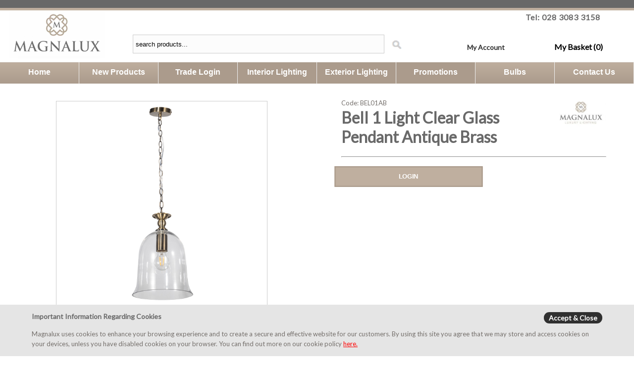

--- FILE ---
content_type: text/html
request_url: http://www.magnalux.co.uk/products/bell-1-light-clear-glass-pendant-antique-brass.html
body_size: 28756
content:
<!doctype html>
<html class="no-js" lang="en" dir="ltr">
<head>
    <meta charset="ISO-8859-1">
    <meta http-equiv="x-ua-compatible" content="ie=edge">
   <meta name="viewport" content="width=device-width,initial-scale=1">
    <title>Bell 1 Light Clear Glass Pendant Antique Brass | Magnalux Luxury Lighting</title>
    <meta name="Description" content="Bell 1 Light Clear Glass Pendant Antique Brass" />
    <meta name="Keywords" content="Bell 1 Light Clear Glass Pendant Antique Brass" />
    <link rel="stylesheet" href="http://www.magnalux.co.uk/style/app.css?v=2">
    <link rel="stylesheet" href="http://www.magnalux.co.uk/style/slimbox2.css" type="text/css" media="screen" />
    <link href='https://fonts.googleapis.com/css?family=Lato' rel='stylesheet' type='text/css'>
    <link rel="stylesheet" href="//code.jquery.com/ui/1.12.1/themes/base/jquery-ui.css">


    <link rel="stylesheet" href="http://www.magnalux.co.uk/style/slimbox2css.css" type="text/css" media="screen" />
    <link rel="apple-touch-icon" sizes="57x57" href="/images/favicon/apple-icon-57x57.png">
    <link rel="apple-touch-icon" sizes="60x60" href="/images/favicon/apple-icon-60x60.png">
    <link rel="apple-touch-icon" sizes="72x72" href="/images/favicon/apple-icon-72x72.png">
    <link rel="apple-touch-icon" sizes="76x76" href="/images/favicon/apple-icon-76x76.png">
    <link rel="apple-touch-icon" sizes="114x114" href="/images/favicon/apple-icon-114x114.png">
    <link rel="apple-touch-icon" sizes="120x120" href="/images/favicon/apple-icon-120x120.png">
    <link rel="apple-touch-icon" sizes="144x144" href="/images/favicon/apple-icon-144x144.png">
    <link rel="apple-touch-icon" sizes="152x152" href="/images/favicon/apple-icon-152x152.png">
    <link rel="apple-touch-icon" sizes="180x180" href="/images/favicon/apple-icon-180x180.png">
    <link rel="icon" type="image/png" sizes="192x192"  href="/images/favicon/android-icon-192x192.png">
    <link rel="icon" type="image/png" sizes="32x32" href="/images/favicon/favicon-32x32.png">
    <link rel="icon" type="image/png" sizes="96x96" href="/images/favicon/favicon-96x96.png">
    <link rel="icon" type="image/png" sizes="16x16" href="/images/favicon/favicon-16x16.png">
    <link rel="manifest" href="/images/favicon/manifest.json">
    <meta name="msapplication-TileColor" content="#ffffff">
    <meta name="msapplication-TileImage" content="/images/favicon/ms-icon-144x144.png">
    <meta name="theme-color" content="#ffffff">
</head>
<body>
<div id="container" class="clearfix">
    <div class="header">
        <a href="tel:00442830833158" id="header_contact">Tel: 028 3083 3158</a>
        <div id="logo">
            <a href="http://www.magnalux.co.uk/"><img src="http://www.magnalux.co.uk/images/logo.jpg" alt=""></a>
        </div>
        <!--<div class="basket"></div> -->
        <!-- start of search box -->
        <div class="search showfordesktop hideformobile">
            <form action="http://www.magnalux.co.uk/products" style="height: 10px;" id="searchform">
                <input id="searchterm" name="searchterm" type="text" value="search products..." class="productssearchbox" onfocus="this.value = ''" onblur="this.value=this.value==''?'search products...':this.value;">
                <input type="image" src="http://www.magnalux.co.uk/images/search-btn-icon.png" value="" class="search-button">
            </form>
            <!-- end of search box -->

        </div>
        <div class="user-menu">

            <div class="desktop-myaccount">
                <a href="http://www.magnalux.co.uk/myaccount.html">My Account</a>
                
            </div>

            <div id="nav2">
                <div id="basket"  title="Shopping Basket">
                       
                    <div class="fa fa-shopping-bag"></div> <strong class="basket-qty">My Basket (0)</strong>

                    <div class="shopping-basket-dropdown popbasket">
                        <strong class="basket-heading">Your Basket</strong>
                        <hr /><div class="basket-item">
					    <p class="basket-heading"><strong>Total Price:</strong></p>
						<p class="total_price-from-basket" id="total_price-from-basket">
						<strong> 0.00</strong> </p>
						<p class="clear-from-basket clear-basket">Clear Basket</p>
					</div>
					<hr />
					<br />
					<a href="/basket.html" class="basket-from-basket">BASKET</a>
					<a href="/checkout.html" class="checkout-from-basket">CHECKOUT</a>
                 </div>                </div>
            </div>
        </div>

        <!--
            <form method="post" class="currency-select" action="bell-1-light-clear-glass-pendant-antique-brass">
                <select name="currency" onchange="this.form.submit();" style="z-index:500;">
                    <option value="2" selected="selected" >&pound; Pound</option>
                    		<option value="1">&euro; EUR</option>

                </select>
            </form>
			-->
    </div>
    <nav id="nav" role="navigation">
        <a href="#nav" class="menu-icon" title="Show navigation">Show navigation</a>
        <a href="#"  class="menu-icon" title="Hide navigation">Hide navigation</a>

        <div class="search hidefordesktop showformobile">
            <!-- search box -->
            <form action="http://www.magnalux.co.uk/products" style="height: 10px;">
                <input id="searchterm" name="searchterm" type="text" value="search products..." class="productssearchbox" onfocus="this.value = ''" onblur="this.value=this.value==''?'search products...':this.value;">
                <input type="image" src="http://www.magnalux.co.uk/images/search-btn-icon.png" value="" class="search-button">

            </form>
            <!-- end of search box -->
        </div>
            <ul>
                                                <li>
                                    <a href="http://www.magnalux.co.uk/index.html">Home</a>
                                    </li>
                                                <li>
                                    <a href="http://www.magnalux.co.uk/new-products.html">New Products</a>
                                    </li>
                                                <li class="trade">
                                    <a href="http://www.magnalux.co.uk/trade-login.html">Trade Login</a>
                                    </li>
                                                <li class="trade">
                                    <a href="http://www.magnalux.co.uk/interior-lighting.html">Interior Lighting</a>
                                            <ul>
                                                    <li><a href="http://www.magnalux.co.uk/interior-lighting/accessories.html">Accessories</a></li>
                                                    <li><a href="http://www.magnalux.co.uk/interior-lighting/bathroom-lighting.html">Bathroom Lighting</a></li>
                                                    <li><a href="http://www.magnalux.co.uk/interior-lighting/bulbs.html">Bulbs</a></li>
                                                    <li><a href="http://www.magnalux.co.uk/interior-lighting/ceiling-lights.html">Ceiling Lights</a></li>
                                                    <li><a href="http://www.magnalux.co.uk/interior-lighting/floor-lamps.html">Floor Lamps</a></li>
                                                    <li><a href="http://www.magnalux.co.uk/interior-lighting/flush-fittings.html">Flush Fittings</a></li>
                                                    <li><a href="http://www.magnalux.co.uk/interior-lighting/integrated-led.html">Integrated LED</a></li>
                                                    <li><a href="http://www.magnalux.co.uk/interior-lighting/non-electric-pendants.html">Non Electric Pendants</a></li>
                                                    <li><a href="http://www.magnalux.co.uk/interior-lighting/single-light-pendants.html">Pendants</a></li>
                                                    <li><a href="http://www.magnalux.co.uk/interior-lighting/spotlights.html">Spotlights</a></li>
                                                    <li><a href="http://www.magnalux.co.uk/interior-lighting/statement-pieces.html">Statement Pieces</a></li>
                                                    <li><a href="http://www.magnalux.co.uk/interior-lighting/table-lamps.html">Table Lamps</a></li>
                                                    <li><a href="http://www.magnalux.co.uk/interior-lighting/wall-lights.html">Wall Lights</a></li>
                                                </ul>
                                    </li>
                                                <li class="trade">
                                    <a href="http://www.magnalux.co.uk/exterior-lighting.html">Exterior Lighting</a>
                                            <ul>
                                                    <li><a href="http://www.magnalux.co.uk/exterior-lighting/aluminium.html">Aluminium</a></li>
                                                    <li><a href="http://www.magnalux.co.uk/exterior-lighting/bollard.html">Bollard</a></li>
                                                    <li><a href="http://www.magnalux.co.uk/exterior-lighting/bulb.html">Bulb</a></li>
                                                    <li><a href="http://www.magnalux.co.uk/exterior-lighting/bulkhead.html">Bulkhead</a></li>
                                                    <li><a href="http://www.magnalux.co.uk/exterior-lighting/chain-pendant.html">Chain Pendant</a></li>
                                                    <li><a href="http://www.magnalux.co.uk/exterior-lighting/components.html">Components</a></li>
                                                    <li><a href="http://www.magnalux.co.uk/exterior-lighting/floodlight.html">Floodlight</a></li>
                                                    <li><a href="http://www.magnalux.co.uk/exterior-lighting/in-ground.html">In-Ground</a></li>
                                                    <li><a href="http://www.magnalux.co.uk/exterior-lighting/large-post.html">Large Post</a></li>
                                                    <li><a href="http://www.magnalux.co.uk/exterior-lighting/led.html">LED</a></li>
                                                    <li><a href="http://www.magnalux.co.uk/exterior-lighting/post-light.html">Post Light</a></li>
                                                    <li><a href="http://www.magnalux.co.uk/exterior-lighting/recessed.html">Recessed</a></li>
                                                    <li><a href="http://www.magnalux.co.uk/exterior-lighting/resin.html">Resin</a></li>
                                                    <li><a href="http://www.magnalux.co.uk/exterior-lighting/surfaced.html">Surfaced</a></li>
                                                    <li><a href="http://www.magnalux.co.uk/exterior-lighting/up-and-down.html">Up &amp; Down</a></li>
                                                    <li><a href="http://www.magnalux.co.uk/exterior-lighting/wall-light.html">Wall Light</a></li>
                                                </ul>
                                    </li>
                                                <li class="trade">
                                    <a href="http://www.magnalux.co.uk/promotions.html">Promotions</a>
                                            <ul>
                                                    <li><a href="http://www.magnalux.co.uk/promotions/black-friday.html">Black Friday</a></li>
                                                </ul>
                                    </li>
                                                <li class="nav-flow-right">
                                    <a href="http://www.magnalux.co.uk/bulbs-2.html">Bulbs</a>
                                            <ul>
                                                    <li><a href="http://www.magnalux.co.uk/bulbs-2/candle.html">Candle</a></li>
                                                    <li><a href="http://www.magnalux.co.uk/bulbs-2/globe.html">Globe</a></li>
                                                    <li><a href="http://www.magnalux.co.uk/bulbs-2/gls.html">GLS</a></li>
                                                    <li><a href="http://www.magnalux.co.uk/bulbs-2/golf-ball.html">Golf Ball</a></li>
                                                    <li><a href="http://www.magnalux.co.uk/bulbs-2/squirrel.html">Squirrel</a></li>
                                                </ul>
                                    </li>
                                                <li class="nav-flow-right">
                                    <a href="http://www.magnalux.co.uk/contact-us.html">Contact Us</a>
                                    </li>
                            </ul>
    </nav>

<div class="content-container">
        <form id="form_add" name="form_add" action="" method="post">
        <input type="hidden" name="product_id" value="2619" />
        <div id="main-product-image" class="productimages floatleft">
            <div class="mainprodimg">
                <a href="http://www.magnalux.co.uk/uploads/bell_1_light_clear_glass_pendant_antique_brass.jpg"class="js-smartPhoto"><img src="http://www.magnalux.co.uk/uploads/bell_1_light_clear_glass_pendant_antique_brass.jpg" alt="" title="Bell 1 Light Clear Glass Pendant Antique Brass" /></a>
            </div>
            <!-- end of mainprodimg -->
            <div class="clearboth spacer5"></div>

                                    <a href="http://www.magnalux.co.uk/uploads/bell_1_light_clear_glass_pendant_antique_brass.jpg" class="js-smartPhoto"><img class="gallery_thumb margin5 hover_over" src="http://www.magnalux.co.uk/uploads/thumbs/bell_1_light_clear_glass_pendant_antique_brass.jpg" title="Bell 1 Light Clear Glass Pendant Antique Brass" alt="Bell 1 Light Clear Glass Pendant Antique Brass" width="100" height="100"></a>
                        <a href="http://www.magnalux.co.uk/uploads/bell_1_light_clear_glass_pendant_antique_brass(1).jpg" class="js-smartPhoto"><img class="gallery_thumb margin5 hover_over" src="http://www.magnalux.co.uk/uploads/thumbs/bell_1_light_clear_glass_pendant_antique_brass(1).jpg" title="Bell 1 Light Clear Glass Pendant Antique Brass - Ambient" alt="Bell 1 Light Clear Glass Pendant Antique Brass - Ambient" width="100" height="100"></a>
                        
        </div>



        <div class="main-product-info  clearfix">
            <p class="product-code">
                Code: BEL01AB                                <a href="/brands/magnalux.html" title="Magnalux" alt="Magnalux" id="product_details_brand">
                                <img src="/uploads/thumbs/magnalux.jpg">
                                </a>
                            </p>

            <h1>Bell 1 Light Clear Glass Pendant Antique Brass</h1>
            <hr/>

                        <a href="http://www.magnalux.co.uk/trade-login.html">
                <div class="product-options">
                    <input value="Login" id="register_button" name="register_button">
                </div>
            </a>
            
                    </div>
    </form>

    <div class="gray-section clearfix">
        <p>Product Spec </p>
    </div>
    
                        <div class="product-desc1">
            <h4>Description</h4>
            <p>Elevate your home decor with the Bell 1 Light Clear Glass Pendant in Antique Brass. This pendant seamlessly blends vintage charm with modern sophistication. Its antique brass finish adds warmth, while the clear glass shade creates a captivating interplay of light and shadow. Whether above a kitchen counter or dining table, this pendant promises a radiant focal point. Illuminate your space with the perfect combination of classic beauty and contemporary design.</p>        </div>
                <div class="product-desc2">
            <p><table class="spec-dimensions">
            <colgroup>
                <col width="1">
                <col width="1">
            </colgroup>
            <thead>
            <tr>
                <th colspan="2">Dimensions</th>
            </tr>
            </thead>
            <tbody>
            <tr>
                <td class="spec-label">Total Height (mm)</td>
                <td class="spec-value">
                    300 - 2300            </td>
            </tr>


            <tr>
                <td class="spec-label">Width (mm)</td>
                <td class="spec-value">
                    220           </td>
            </tr>
                        <tr>
                <td class="spec-label">Depth (mm)</td>
                <td class="spec-value">
                    220                </td>
            </tr>
                        
            </tbody>
        </table>

                        <table class="spec-dimensions">
                <colgroup>
                    <col width="1">
                    <col width="1">
                </colgroup>
                <thead>
                <tr>
                    <th colspan="2">Bulbs</th>
                </tr>
                </thead>
                <tbody>
                <tr>
                    <td class="spec-label">Bulb</td>
                    <td class="spec-value">
                        E-27            </td>
                </tr>

                                <tr>
                    <td class="spec-label">Number of Lights</td>
                    <td class="spec-value">
                        1           </td>
                </tr>
                                                <tr>
                    <td class="spec-label">Power</td>
                    <td class="spec-value">
                        40W                    </td>
                </tr>
                                
                </tbody>
            </table>

            
                        <table class="spec-dimensions">
                <colgroup>
                    <col width="1">
                    <col width="1">
                </colgroup>

                <tbody>
                                <tr>
                    <td class="spec-label">Finish</td>
                    <td class="spec-value">
                        Antique Brass            </td>
                </tr>
                
                                                <tr>
                    <td class="spec-label">IP Rating</td>
                    <td class="spec-value">
                        IP20           </td>
                </tr>
                                                <tr>
                    <td class="spec-label">MPN Code</td>
                    <td class="spec-value">
                        5060683152910           </td>
                </tr>
                
                </tbody>
            </table>
            </p>
        </div>
        
    

</div>
<div class="gray-section clearfix">
    <p>Related Products </p>
</div>
<div class="product-container">
    <div class="product">
        <div class="product_img">
            <a href="http://www.magnalux.co.uk/products/bell-3-light-clear-glass-pendant-antique-brass.html"> <img src="http://www.magnalux.co.uk/uploads/thumbs/bell_3_light_clear_glass_pendant_antique_brass.jpg" alt="Bell 3 Light Clear Glass Pendant Antique Brass"></a>
        </div>
        <a hre="http://www.magnalux.co.uk/products/bell-3-light-clear-glass-pendant-antique-brass.html"> <p><strong>Bell 3 Light Clear Glass Pendant Antique Brass</strong></p></a>
        <p class="product-thumb-desc">BEL03AB</p>
        <a href="http://www.magnalux.co.uk/products/bell-3-light-clear-glass-pendant-antique-brass.html" class="view-more-btn">View More</a>
    </div>
</div>
<div class="product-container">
    <div class="product">
        <div class="product_img">
            <a href="http://www.magnalux.co.uk/products/bell-3-light-clear-glass-pendant-polished-chrome.html"> <img src="http://www.magnalux.co.uk/uploads/thumbs/bell.jpg" alt="Bell 3 Light Clear Glass Pendant Polished Chrome"></a>
        </div>
        <a hre="http://www.magnalux.co.uk/products/bell-3-light-clear-glass-pendant-polished-chrome.html"> <p><strong>Bell 3 Light Clear Glass Pendant Polished Chrome</strong></p></a>
        <p class="product-thumb-desc">BEL03CH</p>
        <a href="http://www.magnalux.co.uk/products/bell-3-light-clear-glass-pendant-polished-chrome.html" class="view-more-btn">View More</a>
    </div>
</div>

</div>
<div class="footer clearfix">
    <div class="footer-inner">
        <div class="footer-links">
            <ul><li class="footer-heading">INFORMATION</li>
                                <li><a href="http://www.magnalux.co.uk/clearance.html">Clearance</a></li>
                                <li><a href="http://www.magnalux.co.uk/table.html">My Items</a></li>
                                <li><a href="http://www.magnalux.co.uk/download-brochure.html">Download Brochure</a></li>
                                <li><a href="http://www.magnalux.co.uk/brands.html">Brands</a></li>
                                <li><a href="http://www.magnalux.co.uk/products.html">Products</a></li>
                                <li><a href="http://www.magnalux.co.uk/terms-and-conditions.html">Terms and Conditions</a></li>
                                <li><a href="http://www.magnalux.co.uk/secure-payments.html">Secure Payments</a></li>
                                <li><a href="http://www.magnalux.co.uk/delivery.html">Delivery</a></li>
                                <li><a href="http://www.magnalux.co.uk/privacy-policy.html">Privacy Policy</a></li>
                                <li><a href="http://www.magnalux.co.uk/careers.html">Careers</a></li>
                            </ul>

            <ul>
                <li class="footer-heading">Top Departments</li>
                <li><a href="http://www.magnalux.co.uk/interior-lighting/ceiling-lights.html">Celling Lights</a></li>
                <li><a href="http://www.magnalux.co.uk/interior-lighting/wall-lights.html">Wall Lights</a></li>
                <li><a href="http://www.magnalux.co.uk/interior-lighting/table-lamps.html">Table Lamps</a></li>
                <li><a href="http://www.magnalux.co.uk/interior-lighting/flush-fittings.html">Flush Fittings</a></li>
                <li><a href="http://www.magnalux.co.uk/interior-lighting/single-light-pendants.html">Single Light Pendants</a></li>
                <li><a href="http://www.magnalux.co.uk/interior-lighting/flurorescent.html">Interior Lighting</a></li>
            </ul>
            <ul>
                <li class="footer-heading">Top Departments</li>
                <li><a href="http://www.magnalux.co.uk/exterior-lighting/wall-light.html">Exterior Wall Lights</a></li>
                <li><a href="http://www.magnalux.co.uk/exterior-lighting/large-post.html">Exterior Large Post</a></li>
                <li><a href="http://www.magnalux.co.uk/exterior-lighting/post-light.html">Exterior Post Light</a></li>
                <li><a href="http://www.magnalux.co.uk/exterior-lighting/led.html">Exterior Led</a></li>
                <li><a href="http://www.magnalux.co.uk/exterior-lighting/bulkhead.html">Bulkhead</a></li>
                <li><a href="http://www.magnalux.co.uk/exterior-lighting/bollard.html">Bollard</a></li>
            </ul>
        </div>



        <div class="footer-contact">
                        <br />
            <img src="/images/logo_white.png" alt="Magnalux" title="Magnalux">
            <p> Address:  Unit 14 Greenbank Industrial Estate</p>
            <p>Newry, County Down BT34 2QX,</p>
            <p>United Kingdom</p>
            <p><a href="tel:00442830833158"> Phone: 028 3083 3158</a></p>
        </div>
    </div>
    <div class="footer-bottom">
        <div class="footer-inner">
            <p>Copyright 2026 Magnalux</p> <a href="#">Website by <img src="images/u3_solutions_logo.png" alt="U3 Solutions" title="U3 Solutions"></a>
        </div>
    </div>
    <div class="clear-both"></div>
</div>
<div id="eucookielaw" >
        <div class="cookie-banner">
            <div class="cookie-container">
               <h4>Important Information Regarding Cookies<span id="close" onclick="accept(this)">Accept &amp; Close</span></h4><br>
                <p>Magnalux uses cookies to enhance your browsing experience and to create a secure and effective website for our customers.
                    By using this site you agree that we may store and access cookies on your devices, unless you have disabled cookies on your browser.
                    You can find out more on our cookie policy <a href="http://www.magnalux.co.uk/privacy-statement.html"> here. </a></p>
            </div>
        </div>
    </div><script src="https://ajax.googleapis.com/ajax/libs/jquery/2.2.4/jquery.min.js"></script>
<script type="text/javascript">window.jQuery || document.write('<script src="http://www.magnalux.co.uk/js/jquery-1.7.1.min.js" type="text/javascript"><\/script>')</script>
<script type="text/javascript">
                function SetCookie(c_name,value,expiredays)
                {
                    var exdate=new Date()
                    exdate.setDate(exdate.getDate()+expiredays)
                    document.cookie=c_name+ "=" +escape(value)+";path=/"+((expiredays==null) ? "" : ";expires="+exdate.toUTCString())
                }
                function accept(elem){
                    SetCookie("eucookie","eucookie",365*10);
                    $("#eucookielaw").remove();
                }
                if( document.cookie.indexOf("eucookie") ===-1 ){
                    $("#eucookielaw").show();
                }
                else {
                    $("#eucookielaw").remove();
                }
            </script><script src="https://unpkg.com/smartphoto@1.1.0/js/smartphoto.min.js"></script>
                        <link rel="stylesheet" href="https://unpkg.com/smartphoto@1.1.0/css/smartphoto.min.css" />
                        <script type="text/javascript" src="/js/product.js"></script>
                        
<script>



    $(function() {
        $(".rslides").responsiveSlides({
            speed: 800
        });
    });


    $(window).load(function() {

        $("#flexisel").flexisel({
            visibleItems: 6,
            itemsToScroll: 1,
            autoPlay: {
                enable: true,
                interval: 5000,
                pauseOnHover: true
            },
            responsiveBreakpoints: {
                portrait: {
                    changePoint:480,
                    visibleItems: 1,
                    itemsToScroll: 1
                },
                landscape: {
                    changePoint:640,
                    visibleItems: 2,
                    itemsToScroll:1
                },
                tablet: {
                    changePoint:1500,
                    visibleItems: 5,
                    itemsToScroll: 1
                }
            }
        });

    });



    $( function() {
        $( "#tabs" ).tabs();
    } );


</script>
<script type="text/javascript">var chat_api="57fe5ef0a420952046831053"; var dir = "http://www.magnalux.co.uk/";</script>
<script type="text/javascript" src="http://www.magnalux.co.uk/js/chat.js"></script>
<script src="http://www.magnalux.co.uk/js/app.js"></script>
 <script src="https://code.jquery.com/ui/1.12.0/jquery-ui.js"></script>
<script type="text/javascript" src="http://www.magnalux.co.uk/js/slimbox2.js"></script>
<script src="http://www.magnalux.co.uk/js/wholesale.js"></script>
<script src="http://www.magnalux.co.uk/js/wholesale1.js"></script>
<script src="http://www.magnalux.co.uk/js/script.js?v=1"></script>
<script src="http://www.magnalux.co.uk/js/contact_form.js"></script><!-- Resource jQuery -->
<link rel="stylesheet" href="//code.jquery.com/ui/1.12.1/themes/base/jquery-ui.css">
<script src="https://www.google.com/recaptcha/api.js?render=6LfQjA0dAAAAAK4jMm26YYYKYNhVqrfqnbsLm4_5"></script>

</body>
</html>


--- FILE ---
content_type: text/html; charset=utf-8
request_url: https://www.google.com/recaptcha/api2/anchor?ar=1&k=6LfQjA0dAAAAAK4jMm26YYYKYNhVqrfqnbsLm4_5&co=aHR0cDovL3d3dy5tYWduYWx1eC5jby51azo4MA..&hl=en&v=PoyoqOPhxBO7pBk68S4YbpHZ&size=invisible&anchor-ms=20000&execute-ms=30000&cb=kn8ls2u48kj5
body_size: 48734
content:
<!DOCTYPE HTML><html dir="ltr" lang="en"><head><meta http-equiv="Content-Type" content="text/html; charset=UTF-8">
<meta http-equiv="X-UA-Compatible" content="IE=edge">
<title>reCAPTCHA</title>
<style type="text/css">
/* cyrillic-ext */
@font-face {
  font-family: 'Roboto';
  font-style: normal;
  font-weight: 400;
  font-stretch: 100%;
  src: url(//fonts.gstatic.com/s/roboto/v48/KFO7CnqEu92Fr1ME7kSn66aGLdTylUAMa3GUBHMdazTgWw.woff2) format('woff2');
  unicode-range: U+0460-052F, U+1C80-1C8A, U+20B4, U+2DE0-2DFF, U+A640-A69F, U+FE2E-FE2F;
}
/* cyrillic */
@font-face {
  font-family: 'Roboto';
  font-style: normal;
  font-weight: 400;
  font-stretch: 100%;
  src: url(//fonts.gstatic.com/s/roboto/v48/KFO7CnqEu92Fr1ME7kSn66aGLdTylUAMa3iUBHMdazTgWw.woff2) format('woff2');
  unicode-range: U+0301, U+0400-045F, U+0490-0491, U+04B0-04B1, U+2116;
}
/* greek-ext */
@font-face {
  font-family: 'Roboto';
  font-style: normal;
  font-weight: 400;
  font-stretch: 100%;
  src: url(//fonts.gstatic.com/s/roboto/v48/KFO7CnqEu92Fr1ME7kSn66aGLdTylUAMa3CUBHMdazTgWw.woff2) format('woff2');
  unicode-range: U+1F00-1FFF;
}
/* greek */
@font-face {
  font-family: 'Roboto';
  font-style: normal;
  font-weight: 400;
  font-stretch: 100%;
  src: url(//fonts.gstatic.com/s/roboto/v48/KFO7CnqEu92Fr1ME7kSn66aGLdTylUAMa3-UBHMdazTgWw.woff2) format('woff2');
  unicode-range: U+0370-0377, U+037A-037F, U+0384-038A, U+038C, U+038E-03A1, U+03A3-03FF;
}
/* math */
@font-face {
  font-family: 'Roboto';
  font-style: normal;
  font-weight: 400;
  font-stretch: 100%;
  src: url(//fonts.gstatic.com/s/roboto/v48/KFO7CnqEu92Fr1ME7kSn66aGLdTylUAMawCUBHMdazTgWw.woff2) format('woff2');
  unicode-range: U+0302-0303, U+0305, U+0307-0308, U+0310, U+0312, U+0315, U+031A, U+0326-0327, U+032C, U+032F-0330, U+0332-0333, U+0338, U+033A, U+0346, U+034D, U+0391-03A1, U+03A3-03A9, U+03B1-03C9, U+03D1, U+03D5-03D6, U+03F0-03F1, U+03F4-03F5, U+2016-2017, U+2034-2038, U+203C, U+2040, U+2043, U+2047, U+2050, U+2057, U+205F, U+2070-2071, U+2074-208E, U+2090-209C, U+20D0-20DC, U+20E1, U+20E5-20EF, U+2100-2112, U+2114-2115, U+2117-2121, U+2123-214F, U+2190, U+2192, U+2194-21AE, U+21B0-21E5, U+21F1-21F2, U+21F4-2211, U+2213-2214, U+2216-22FF, U+2308-230B, U+2310, U+2319, U+231C-2321, U+2336-237A, U+237C, U+2395, U+239B-23B7, U+23D0, U+23DC-23E1, U+2474-2475, U+25AF, U+25B3, U+25B7, U+25BD, U+25C1, U+25CA, U+25CC, U+25FB, U+266D-266F, U+27C0-27FF, U+2900-2AFF, U+2B0E-2B11, U+2B30-2B4C, U+2BFE, U+3030, U+FF5B, U+FF5D, U+1D400-1D7FF, U+1EE00-1EEFF;
}
/* symbols */
@font-face {
  font-family: 'Roboto';
  font-style: normal;
  font-weight: 400;
  font-stretch: 100%;
  src: url(//fonts.gstatic.com/s/roboto/v48/KFO7CnqEu92Fr1ME7kSn66aGLdTylUAMaxKUBHMdazTgWw.woff2) format('woff2');
  unicode-range: U+0001-000C, U+000E-001F, U+007F-009F, U+20DD-20E0, U+20E2-20E4, U+2150-218F, U+2190, U+2192, U+2194-2199, U+21AF, U+21E6-21F0, U+21F3, U+2218-2219, U+2299, U+22C4-22C6, U+2300-243F, U+2440-244A, U+2460-24FF, U+25A0-27BF, U+2800-28FF, U+2921-2922, U+2981, U+29BF, U+29EB, U+2B00-2BFF, U+4DC0-4DFF, U+FFF9-FFFB, U+10140-1018E, U+10190-1019C, U+101A0, U+101D0-101FD, U+102E0-102FB, U+10E60-10E7E, U+1D2C0-1D2D3, U+1D2E0-1D37F, U+1F000-1F0FF, U+1F100-1F1AD, U+1F1E6-1F1FF, U+1F30D-1F30F, U+1F315, U+1F31C, U+1F31E, U+1F320-1F32C, U+1F336, U+1F378, U+1F37D, U+1F382, U+1F393-1F39F, U+1F3A7-1F3A8, U+1F3AC-1F3AF, U+1F3C2, U+1F3C4-1F3C6, U+1F3CA-1F3CE, U+1F3D4-1F3E0, U+1F3ED, U+1F3F1-1F3F3, U+1F3F5-1F3F7, U+1F408, U+1F415, U+1F41F, U+1F426, U+1F43F, U+1F441-1F442, U+1F444, U+1F446-1F449, U+1F44C-1F44E, U+1F453, U+1F46A, U+1F47D, U+1F4A3, U+1F4B0, U+1F4B3, U+1F4B9, U+1F4BB, U+1F4BF, U+1F4C8-1F4CB, U+1F4D6, U+1F4DA, U+1F4DF, U+1F4E3-1F4E6, U+1F4EA-1F4ED, U+1F4F7, U+1F4F9-1F4FB, U+1F4FD-1F4FE, U+1F503, U+1F507-1F50B, U+1F50D, U+1F512-1F513, U+1F53E-1F54A, U+1F54F-1F5FA, U+1F610, U+1F650-1F67F, U+1F687, U+1F68D, U+1F691, U+1F694, U+1F698, U+1F6AD, U+1F6B2, U+1F6B9-1F6BA, U+1F6BC, U+1F6C6-1F6CF, U+1F6D3-1F6D7, U+1F6E0-1F6EA, U+1F6F0-1F6F3, U+1F6F7-1F6FC, U+1F700-1F7FF, U+1F800-1F80B, U+1F810-1F847, U+1F850-1F859, U+1F860-1F887, U+1F890-1F8AD, U+1F8B0-1F8BB, U+1F8C0-1F8C1, U+1F900-1F90B, U+1F93B, U+1F946, U+1F984, U+1F996, U+1F9E9, U+1FA00-1FA6F, U+1FA70-1FA7C, U+1FA80-1FA89, U+1FA8F-1FAC6, U+1FACE-1FADC, U+1FADF-1FAE9, U+1FAF0-1FAF8, U+1FB00-1FBFF;
}
/* vietnamese */
@font-face {
  font-family: 'Roboto';
  font-style: normal;
  font-weight: 400;
  font-stretch: 100%;
  src: url(//fonts.gstatic.com/s/roboto/v48/KFO7CnqEu92Fr1ME7kSn66aGLdTylUAMa3OUBHMdazTgWw.woff2) format('woff2');
  unicode-range: U+0102-0103, U+0110-0111, U+0128-0129, U+0168-0169, U+01A0-01A1, U+01AF-01B0, U+0300-0301, U+0303-0304, U+0308-0309, U+0323, U+0329, U+1EA0-1EF9, U+20AB;
}
/* latin-ext */
@font-face {
  font-family: 'Roboto';
  font-style: normal;
  font-weight: 400;
  font-stretch: 100%;
  src: url(//fonts.gstatic.com/s/roboto/v48/KFO7CnqEu92Fr1ME7kSn66aGLdTylUAMa3KUBHMdazTgWw.woff2) format('woff2');
  unicode-range: U+0100-02BA, U+02BD-02C5, U+02C7-02CC, U+02CE-02D7, U+02DD-02FF, U+0304, U+0308, U+0329, U+1D00-1DBF, U+1E00-1E9F, U+1EF2-1EFF, U+2020, U+20A0-20AB, U+20AD-20C0, U+2113, U+2C60-2C7F, U+A720-A7FF;
}
/* latin */
@font-face {
  font-family: 'Roboto';
  font-style: normal;
  font-weight: 400;
  font-stretch: 100%;
  src: url(//fonts.gstatic.com/s/roboto/v48/KFO7CnqEu92Fr1ME7kSn66aGLdTylUAMa3yUBHMdazQ.woff2) format('woff2');
  unicode-range: U+0000-00FF, U+0131, U+0152-0153, U+02BB-02BC, U+02C6, U+02DA, U+02DC, U+0304, U+0308, U+0329, U+2000-206F, U+20AC, U+2122, U+2191, U+2193, U+2212, U+2215, U+FEFF, U+FFFD;
}
/* cyrillic-ext */
@font-face {
  font-family: 'Roboto';
  font-style: normal;
  font-weight: 500;
  font-stretch: 100%;
  src: url(//fonts.gstatic.com/s/roboto/v48/KFO7CnqEu92Fr1ME7kSn66aGLdTylUAMa3GUBHMdazTgWw.woff2) format('woff2');
  unicode-range: U+0460-052F, U+1C80-1C8A, U+20B4, U+2DE0-2DFF, U+A640-A69F, U+FE2E-FE2F;
}
/* cyrillic */
@font-face {
  font-family: 'Roboto';
  font-style: normal;
  font-weight: 500;
  font-stretch: 100%;
  src: url(//fonts.gstatic.com/s/roboto/v48/KFO7CnqEu92Fr1ME7kSn66aGLdTylUAMa3iUBHMdazTgWw.woff2) format('woff2');
  unicode-range: U+0301, U+0400-045F, U+0490-0491, U+04B0-04B1, U+2116;
}
/* greek-ext */
@font-face {
  font-family: 'Roboto';
  font-style: normal;
  font-weight: 500;
  font-stretch: 100%;
  src: url(//fonts.gstatic.com/s/roboto/v48/KFO7CnqEu92Fr1ME7kSn66aGLdTylUAMa3CUBHMdazTgWw.woff2) format('woff2');
  unicode-range: U+1F00-1FFF;
}
/* greek */
@font-face {
  font-family: 'Roboto';
  font-style: normal;
  font-weight: 500;
  font-stretch: 100%;
  src: url(//fonts.gstatic.com/s/roboto/v48/KFO7CnqEu92Fr1ME7kSn66aGLdTylUAMa3-UBHMdazTgWw.woff2) format('woff2');
  unicode-range: U+0370-0377, U+037A-037F, U+0384-038A, U+038C, U+038E-03A1, U+03A3-03FF;
}
/* math */
@font-face {
  font-family: 'Roboto';
  font-style: normal;
  font-weight: 500;
  font-stretch: 100%;
  src: url(//fonts.gstatic.com/s/roboto/v48/KFO7CnqEu92Fr1ME7kSn66aGLdTylUAMawCUBHMdazTgWw.woff2) format('woff2');
  unicode-range: U+0302-0303, U+0305, U+0307-0308, U+0310, U+0312, U+0315, U+031A, U+0326-0327, U+032C, U+032F-0330, U+0332-0333, U+0338, U+033A, U+0346, U+034D, U+0391-03A1, U+03A3-03A9, U+03B1-03C9, U+03D1, U+03D5-03D6, U+03F0-03F1, U+03F4-03F5, U+2016-2017, U+2034-2038, U+203C, U+2040, U+2043, U+2047, U+2050, U+2057, U+205F, U+2070-2071, U+2074-208E, U+2090-209C, U+20D0-20DC, U+20E1, U+20E5-20EF, U+2100-2112, U+2114-2115, U+2117-2121, U+2123-214F, U+2190, U+2192, U+2194-21AE, U+21B0-21E5, U+21F1-21F2, U+21F4-2211, U+2213-2214, U+2216-22FF, U+2308-230B, U+2310, U+2319, U+231C-2321, U+2336-237A, U+237C, U+2395, U+239B-23B7, U+23D0, U+23DC-23E1, U+2474-2475, U+25AF, U+25B3, U+25B7, U+25BD, U+25C1, U+25CA, U+25CC, U+25FB, U+266D-266F, U+27C0-27FF, U+2900-2AFF, U+2B0E-2B11, U+2B30-2B4C, U+2BFE, U+3030, U+FF5B, U+FF5D, U+1D400-1D7FF, U+1EE00-1EEFF;
}
/* symbols */
@font-face {
  font-family: 'Roboto';
  font-style: normal;
  font-weight: 500;
  font-stretch: 100%;
  src: url(//fonts.gstatic.com/s/roboto/v48/KFO7CnqEu92Fr1ME7kSn66aGLdTylUAMaxKUBHMdazTgWw.woff2) format('woff2');
  unicode-range: U+0001-000C, U+000E-001F, U+007F-009F, U+20DD-20E0, U+20E2-20E4, U+2150-218F, U+2190, U+2192, U+2194-2199, U+21AF, U+21E6-21F0, U+21F3, U+2218-2219, U+2299, U+22C4-22C6, U+2300-243F, U+2440-244A, U+2460-24FF, U+25A0-27BF, U+2800-28FF, U+2921-2922, U+2981, U+29BF, U+29EB, U+2B00-2BFF, U+4DC0-4DFF, U+FFF9-FFFB, U+10140-1018E, U+10190-1019C, U+101A0, U+101D0-101FD, U+102E0-102FB, U+10E60-10E7E, U+1D2C0-1D2D3, U+1D2E0-1D37F, U+1F000-1F0FF, U+1F100-1F1AD, U+1F1E6-1F1FF, U+1F30D-1F30F, U+1F315, U+1F31C, U+1F31E, U+1F320-1F32C, U+1F336, U+1F378, U+1F37D, U+1F382, U+1F393-1F39F, U+1F3A7-1F3A8, U+1F3AC-1F3AF, U+1F3C2, U+1F3C4-1F3C6, U+1F3CA-1F3CE, U+1F3D4-1F3E0, U+1F3ED, U+1F3F1-1F3F3, U+1F3F5-1F3F7, U+1F408, U+1F415, U+1F41F, U+1F426, U+1F43F, U+1F441-1F442, U+1F444, U+1F446-1F449, U+1F44C-1F44E, U+1F453, U+1F46A, U+1F47D, U+1F4A3, U+1F4B0, U+1F4B3, U+1F4B9, U+1F4BB, U+1F4BF, U+1F4C8-1F4CB, U+1F4D6, U+1F4DA, U+1F4DF, U+1F4E3-1F4E6, U+1F4EA-1F4ED, U+1F4F7, U+1F4F9-1F4FB, U+1F4FD-1F4FE, U+1F503, U+1F507-1F50B, U+1F50D, U+1F512-1F513, U+1F53E-1F54A, U+1F54F-1F5FA, U+1F610, U+1F650-1F67F, U+1F687, U+1F68D, U+1F691, U+1F694, U+1F698, U+1F6AD, U+1F6B2, U+1F6B9-1F6BA, U+1F6BC, U+1F6C6-1F6CF, U+1F6D3-1F6D7, U+1F6E0-1F6EA, U+1F6F0-1F6F3, U+1F6F7-1F6FC, U+1F700-1F7FF, U+1F800-1F80B, U+1F810-1F847, U+1F850-1F859, U+1F860-1F887, U+1F890-1F8AD, U+1F8B0-1F8BB, U+1F8C0-1F8C1, U+1F900-1F90B, U+1F93B, U+1F946, U+1F984, U+1F996, U+1F9E9, U+1FA00-1FA6F, U+1FA70-1FA7C, U+1FA80-1FA89, U+1FA8F-1FAC6, U+1FACE-1FADC, U+1FADF-1FAE9, U+1FAF0-1FAF8, U+1FB00-1FBFF;
}
/* vietnamese */
@font-face {
  font-family: 'Roboto';
  font-style: normal;
  font-weight: 500;
  font-stretch: 100%;
  src: url(//fonts.gstatic.com/s/roboto/v48/KFO7CnqEu92Fr1ME7kSn66aGLdTylUAMa3OUBHMdazTgWw.woff2) format('woff2');
  unicode-range: U+0102-0103, U+0110-0111, U+0128-0129, U+0168-0169, U+01A0-01A1, U+01AF-01B0, U+0300-0301, U+0303-0304, U+0308-0309, U+0323, U+0329, U+1EA0-1EF9, U+20AB;
}
/* latin-ext */
@font-face {
  font-family: 'Roboto';
  font-style: normal;
  font-weight: 500;
  font-stretch: 100%;
  src: url(//fonts.gstatic.com/s/roboto/v48/KFO7CnqEu92Fr1ME7kSn66aGLdTylUAMa3KUBHMdazTgWw.woff2) format('woff2');
  unicode-range: U+0100-02BA, U+02BD-02C5, U+02C7-02CC, U+02CE-02D7, U+02DD-02FF, U+0304, U+0308, U+0329, U+1D00-1DBF, U+1E00-1E9F, U+1EF2-1EFF, U+2020, U+20A0-20AB, U+20AD-20C0, U+2113, U+2C60-2C7F, U+A720-A7FF;
}
/* latin */
@font-face {
  font-family: 'Roboto';
  font-style: normal;
  font-weight: 500;
  font-stretch: 100%;
  src: url(//fonts.gstatic.com/s/roboto/v48/KFO7CnqEu92Fr1ME7kSn66aGLdTylUAMa3yUBHMdazQ.woff2) format('woff2');
  unicode-range: U+0000-00FF, U+0131, U+0152-0153, U+02BB-02BC, U+02C6, U+02DA, U+02DC, U+0304, U+0308, U+0329, U+2000-206F, U+20AC, U+2122, U+2191, U+2193, U+2212, U+2215, U+FEFF, U+FFFD;
}
/* cyrillic-ext */
@font-face {
  font-family: 'Roboto';
  font-style: normal;
  font-weight: 900;
  font-stretch: 100%;
  src: url(//fonts.gstatic.com/s/roboto/v48/KFO7CnqEu92Fr1ME7kSn66aGLdTylUAMa3GUBHMdazTgWw.woff2) format('woff2');
  unicode-range: U+0460-052F, U+1C80-1C8A, U+20B4, U+2DE0-2DFF, U+A640-A69F, U+FE2E-FE2F;
}
/* cyrillic */
@font-face {
  font-family: 'Roboto';
  font-style: normal;
  font-weight: 900;
  font-stretch: 100%;
  src: url(//fonts.gstatic.com/s/roboto/v48/KFO7CnqEu92Fr1ME7kSn66aGLdTylUAMa3iUBHMdazTgWw.woff2) format('woff2');
  unicode-range: U+0301, U+0400-045F, U+0490-0491, U+04B0-04B1, U+2116;
}
/* greek-ext */
@font-face {
  font-family: 'Roboto';
  font-style: normal;
  font-weight: 900;
  font-stretch: 100%;
  src: url(//fonts.gstatic.com/s/roboto/v48/KFO7CnqEu92Fr1ME7kSn66aGLdTylUAMa3CUBHMdazTgWw.woff2) format('woff2');
  unicode-range: U+1F00-1FFF;
}
/* greek */
@font-face {
  font-family: 'Roboto';
  font-style: normal;
  font-weight: 900;
  font-stretch: 100%;
  src: url(//fonts.gstatic.com/s/roboto/v48/KFO7CnqEu92Fr1ME7kSn66aGLdTylUAMa3-UBHMdazTgWw.woff2) format('woff2');
  unicode-range: U+0370-0377, U+037A-037F, U+0384-038A, U+038C, U+038E-03A1, U+03A3-03FF;
}
/* math */
@font-face {
  font-family: 'Roboto';
  font-style: normal;
  font-weight: 900;
  font-stretch: 100%;
  src: url(//fonts.gstatic.com/s/roboto/v48/KFO7CnqEu92Fr1ME7kSn66aGLdTylUAMawCUBHMdazTgWw.woff2) format('woff2');
  unicode-range: U+0302-0303, U+0305, U+0307-0308, U+0310, U+0312, U+0315, U+031A, U+0326-0327, U+032C, U+032F-0330, U+0332-0333, U+0338, U+033A, U+0346, U+034D, U+0391-03A1, U+03A3-03A9, U+03B1-03C9, U+03D1, U+03D5-03D6, U+03F0-03F1, U+03F4-03F5, U+2016-2017, U+2034-2038, U+203C, U+2040, U+2043, U+2047, U+2050, U+2057, U+205F, U+2070-2071, U+2074-208E, U+2090-209C, U+20D0-20DC, U+20E1, U+20E5-20EF, U+2100-2112, U+2114-2115, U+2117-2121, U+2123-214F, U+2190, U+2192, U+2194-21AE, U+21B0-21E5, U+21F1-21F2, U+21F4-2211, U+2213-2214, U+2216-22FF, U+2308-230B, U+2310, U+2319, U+231C-2321, U+2336-237A, U+237C, U+2395, U+239B-23B7, U+23D0, U+23DC-23E1, U+2474-2475, U+25AF, U+25B3, U+25B7, U+25BD, U+25C1, U+25CA, U+25CC, U+25FB, U+266D-266F, U+27C0-27FF, U+2900-2AFF, U+2B0E-2B11, U+2B30-2B4C, U+2BFE, U+3030, U+FF5B, U+FF5D, U+1D400-1D7FF, U+1EE00-1EEFF;
}
/* symbols */
@font-face {
  font-family: 'Roboto';
  font-style: normal;
  font-weight: 900;
  font-stretch: 100%;
  src: url(//fonts.gstatic.com/s/roboto/v48/KFO7CnqEu92Fr1ME7kSn66aGLdTylUAMaxKUBHMdazTgWw.woff2) format('woff2');
  unicode-range: U+0001-000C, U+000E-001F, U+007F-009F, U+20DD-20E0, U+20E2-20E4, U+2150-218F, U+2190, U+2192, U+2194-2199, U+21AF, U+21E6-21F0, U+21F3, U+2218-2219, U+2299, U+22C4-22C6, U+2300-243F, U+2440-244A, U+2460-24FF, U+25A0-27BF, U+2800-28FF, U+2921-2922, U+2981, U+29BF, U+29EB, U+2B00-2BFF, U+4DC0-4DFF, U+FFF9-FFFB, U+10140-1018E, U+10190-1019C, U+101A0, U+101D0-101FD, U+102E0-102FB, U+10E60-10E7E, U+1D2C0-1D2D3, U+1D2E0-1D37F, U+1F000-1F0FF, U+1F100-1F1AD, U+1F1E6-1F1FF, U+1F30D-1F30F, U+1F315, U+1F31C, U+1F31E, U+1F320-1F32C, U+1F336, U+1F378, U+1F37D, U+1F382, U+1F393-1F39F, U+1F3A7-1F3A8, U+1F3AC-1F3AF, U+1F3C2, U+1F3C4-1F3C6, U+1F3CA-1F3CE, U+1F3D4-1F3E0, U+1F3ED, U+1F3F1-1F3F3, U+1F3F5-1F3F7, U+1F408, U+1F415, U+1F41F, U+1F426, U+1F43F, U+1F441-1F442, U+1F444, U+1F446-1F449, U+1F44C-1F44E, U+1F453, U+1F46A, U+1F47D, U+1F4A3, U+1F4B0, U+1F4B3, U+1F4B9, U+1F4BB, U+1F4BF, U+1F4C8-1F4CB, U+1F4D6, U+1F4DA, U+1F4DF, U+1F4E3-1F4E6, U+1F4EA-1F4ED, U+1F4F7, U+1F4F9-1F4FB, U+1F4FD-1F4FE, U+1F503, U+1F507-1F50B, U+1F50D, U+1F512-1F513, U+1F53E-1F54A, U+1F54F-1F5FA, U+1F610, U+1F650-1F67F, U+1F687, U+1F68D, U+1F691, U+1F694, U+1F698, U+1F6AD, U+1F6B2, U+1F6B9-1F6BA, U+1F6BC, U+1F6C6-1F6CF, U+1F6D3-1F6D7, U+1F6E0-1F6EA, U+1F6F0-1F6F3, U+1F6F7-1F6FC, U+1F700-1F7FF, U+1F800-1F80B, U+1F810-1F847, U+1F850-1F859, U+1F860-1F887, U+1F890-1F8AD, U+1F8B0-1F8BB, U+1F8C0-1F8C1, U+1F900-1F90B, U+1F93B, U+1F946, U+1F984, U+1F996, U+1F9E9, U+1FA00-1FA6F, U+1FA70-1FA7C, U+1FA80-1FA89, U+1FA8F-1FAC6, U+1FACE-1FADC, U+1FADF-1FAE9, U+1FAF0-1FAF8, U+1FB00-1FBFF;
}
/* vietnamese */
@font-face {
  font-family: 'Roboto';
  font-style: normal;
  font-weight: 900;
  font-stretch: 100%;
  src: url(//fonts.gstatic.com/s/roboto/v48/KFO7CnqEu92Fr1ME7kSn66aGLdTylUAMa3OUBHMdazTgWw.woff2) format('woff2');
  unicode-range: U+0102-0103, U+0110-0111, U+0128-0129, U+0168-0169, U+01A0-01A1, U+01AF-01B0, U+0300-0301, U+0303-0304, U+0308-0309, U+0323, U+0329, U+1EA0-1EF9, U+20AB;
}
/* latin-ext */
@font-face {
  font-family: 'Roboto';
  font-style: normal;
  font-weight: 900;
  font-stretch: 100%;
  src: url(//fonts.gstatic.com/s/roboto/v48/KFO7CnqEu92Fr1ME7kSn66aGLdTylUAMa3KUBHMdazTgWw.woff2) format('woff2');
  unicode-range: U+0100-02BA, U+02BD-02C5, U+02C7-02CC, U+02CE-02D7, U+02DD-02FF, U+0304, U+0308, U+0329, U+1D00-1DBF, U+1E00-1E9F, U+1EF2-1EFF, U+2020, U+20A0-20AB, U+20AD-20C0, U+2113, U+2C60-2C7F, U+A720-A7FF;
}
/* latin */
@font-face {
  font-family: 'Roboto';
  font-style: normal;
  font-weight: 900;
  font-stretch: 100%;
  src: url(//fonts.gstatic.com/s/roboto/v48/KFO7CnqEu92Fr1ME7kSn66aGLdTylUAMa3yUBHMdazQ.woff2) format('woff2');
  unicode-range: U+0000-00FF, U+0131, U+0152-0153, U+02BB-02BC, U+02C6, U+02DA, U+02DC, U+0304, U+0308, U+0329, U+2000-206F, U+20AC, U+2122, U+2191, U+2193, U+2212, U+2215, U+FEFF, U+FFFD;
}

</style>
<link rel="stylesheet" type="text/css" href="https://www.gstatic.com/recaptcha/releases/PoyoqOPhxBO7pBk68S4YbpHZ/styles__ltr.css">
<script nonce="Y5Tou8H6munjm62FPYKHow" type="text/javascript">window['__recaptcha_api'] = 'https://www.google.com/recaptcha/api2/';</script>
<script type="text/javascript" src="https://www.gstatic.com/recaptcha/releases/PoyoqOPhxBO7pBk68S4YbpHZ/recaptcha__en.js" nonce="Y5Tou8H6munjm62FPYKHow">
      
    </script></head>
<body><div id="rc-anchor-alert" class="rc-anchor-alert"></div>
<input type="hidden" id="recaptcha-token" value="[base64]">
<script type="text/javascript" nonce="Y5Tou8H6munjm62FPYKHow">
      recaptcha.anchor.Main.init("[\x22ainput\x22,[\x22bgdata\x22,\x22\x22,\[base64]/[base64]/[base64]/[base64]/[base64]/UltsKytdPUU6KEU8MjA0OD9SW2wrK109RT4+NnwxOTI6KChFJjY0NTEyKT09NTUyOTYmJk0rMTxjLmxlbmd0aCYmKGMuY2hhckNvZGVBdChNKzEpJjY0NTEyKT09NTYzMjA/[base64]/[base64]/[base64]/[base64]/[base64]/[base64]/[base64]\x22,\[base64]\\u003d\x22,\x22wqwmwrk8w7JARsO5YwBUCjUgw6DDvz7DmMO+BiwGSmksw6fCvk1hTV5BFXLDiVjCri0ydFUMwrbDi2PCoyxPdEgUWGE8BMK9w58hYQPCvcK+wrEnwrsiRMOPC8KHChJ3AsO4woxWwrlOw5DCn8OTXsOENGzDh8O5EsK/wqHCoxptw4bDv3PCjSnCscOlw4/[base64]/[base64]/Dth4INXjDvEwHw4Miw4XCokbCiUrCisKwwpDCrxMAworCscK6wr8hSsODwqNQP0TDpF8uS8KTw64Fw7PClsOlwqrDrMOSOCbDv8KHwr3CpizDjMK/NsKOw5bCisKOwqPCgw4VGcKEcHx5w6BAwr5FwrYgw7pPw5/DgE4GG8OmwqJXw5hCJVAdwo/DqDLDo8K/[base64]/CuXYHQFfDvMKzZcONwo4cwqtMIwxQw4/Cs8KlFMKdwopjwqHCtMK0bcOaSCwWwqw8YMKrwoTCmR7ClsOiccOGbnrDp3dNAMOUwpMKw73Dh8OKC0RcJUV/wqR2wrk8D8K9w6QNwpXDhHJzwpnCnnR0wpHCjgdKV8Otw5zDr8Kzw6/DgSUKLmLCvMOrbxxWesKTDQzDhF7ClsOZXiHChT8ZCnTDmRbCuMOzwoTDk8O7PmbCqC49wp/DuwUawojDpcKHw6h4wpTDiBlgCD/DhsOAw4VNC8OPwrbDiH3DnMOfGAXCt2NywovClMKXwp06wpZHOcK0MGFsTsKXwr8hTMO/ZsOFwrvCmcOrw7nDlABLJcK8V8KSdTXCgl5owqkHwrg1XcOtwo3CqRnCpkJfY8KWYcK9wokEEUYxIiN6QsKGwr3CpQ/DrMKCwqvDnzAbLwYwRA19w7Ejw47DqHlbwqHDiy/CjGrDicOJHsOKScKGwr93chTDgMKZH2DDqMOowrXDqjzDhHMzwqjChAcGwoLDkkPDjsOuw6xfwp/CkcOow75ywqs4wo1tw4UcBcKaU8OQEU7DvMKSbngCWMKIw5YAw4bDp0HClD1Yw6/[base64]/EznDmMKFwrBrIyUBYsO5B2MpUcKNw5tjbcOqesOQUcK1KQXDgGYvOcKrw7gawojDlMKsw7bChsKFYHwawop/YsOfwpnDjcOMNsKUHcOVw7ptw6AWwojDpgPDvMK9A2hFfkfDtjjClG4ENE5bRiTDvzrDpg/[base64]/wrNDw5UDw4/[base64]/DjmHClXrCqMKrwqvDicKLb2TDpAwgwobCncOIwpXClsKYDhVewp9+wpbDjjYuRcO3wpvCkFUsw493w7UYFsO5wrnDqjsdaENpC8KqG8OnwpIAFMOaSFbDjcOXGsO3H8KUwpUqXcK7eMO2w68UUwDCnS/Cmz8+w5Qme0nDpcO9W8KVwp46DsKxCcOlCGLDqsO/UsKuwqDCnMKBGWlywpdvwqrDiVFCwpnDhzx+w4zCmMK6WldWDwUFQcOrGkXCsD5oARgvPSrDlSDCtcOuLGAmw45hOcOBJcOPYsOowo4ywp7DpEYFMSjCuhl5AyNUw5p9bW/CsMOnMm3CnkZlwqIVJQ81w63DsMKRw5nCisOew4M3w6/CkAdzwpDDn8Ohw53Cn8OTXxN/[base64]/Cl8KmDgjCm8Kuw6/Cg8OIw7I1c8KGwqYdFD7CrxTCgUbDvcOLbMOiH8KDIkICwqPCiwYswr7DtQwXVMKdw4cLCmEywoHDt8OlR8KeKhBOX0vDhMK6w7xyw47DjETCpnTCsxvDsU5KwoLDl8Kow5UKEcKxw4TCg8K6wroBY8KYw5bCkcKqasKRQMOFw5JvIgl+wpDDs37DnMOKd8O/wptQwoldG8KlVcO+wrdgw7F1cFLDvQV/wpHCozALw6NaNyHChMKxw4DCu1zCmxdqfMK8QCPCuMOGwoDCrsOhwprCklwBJsKFwo8oNCnCkMOWwr4pMhEJw6jCgsKHGcO3w44HYhrCu8Ohw7oFw5pldsKuw6XDgMOlwrnDqsOFYUvDuXhVNVPDhGhZSClDcsOLw64+RsKuSsOZSsOOw4M1VsKWwqItCMOHLMKaWWd/w4vCv8KvM8OZTBI3eMOCX8OywozCszE8SCtEwpJHwqPCqsOlw7k/K8KZHMORw45qw5XCiMKNwpRiRMO5Z8ONKzbCrMKmw5Q5w6FebmdlPMKgwqEhwoMKwpgXbsKowpczwpNzMMOrAcK3w68Fwo3ChXbCjMK2w7LDjsOpCEsYLcOATDnCqMKswqNuwqDCk8O+F8KiwqLCq8OMwqUhcsK2w5Q8axbDuxRXUMKTw4rCssOrw6w7cy/DuC/DscOmAljDnzspX8KDMzrDicOkbsKBF8Opw7gdJMOrw7XDu8OWwrXDi3VKdQLCsjUtw48ww6lcGMOnwo7CpcKbwrkmw47DoHoaw7rCs8O4wrzDqGJWwoxlwoQOE8K5w4LDohPCqwbDmMOaYcKiwp/DtMKbJcKkw7DCvcORwrcHw5VPf2fDt8KLMCdzwo/Ci8OrwqLDq8KrwqdMwq7DhsKGwoorw6TCqsOBwoLCu8OhUjQZVQHDgMK+F8Kod3TCtgceHmLCgwdDw7bCtC7Cr8OJwqolwrsrX384X8KDw55yGgBbw7fCrWshwo3DmMOXRWZrwpokwo7DsMOOBsK/w5vCkHJaw4PChcO7UWrCgMOqw4DCgRg5Bm1yw45TDcK/WjzCsz3Dr8K6csOeA8Osw7rDiAHCrsObS8KJwpTDh8K9IMOAwoxmw7XDijtUcsKuwphWPivCtVrDj8KAwo/Cv8O6w61ywqfCkURQP8OEw6Jkwrtiw7VGw4TCocKGG8KvwpXDtMKrBk8edizDu2BIIcKMwoYTWTcEWFrDqwTDksKRw4BxbsKhwqRPfMOgwoPDpcK9d8KSwq5kwpt4wprCk2/Cs3bDtMKvI8OhfcOwwo7CpGN8aiokwqXDmcKDRcO9wpUqC8OTQyjChsKGw4/Cuw7CmMKtwpDCp8OFIsKLcjYPOcK/BCMBwqtvw5zDpUhcwo9Xw6Y8ZSPCt8KMwqZlN8KhwqjCvWV/asO5w7PCm1jDliYVw4pewokAAMOUS3oJw5zDmMOGEiFLw5UUwqPDtxNxwrDCmxg+LRfCkwxDfcK3w6zDiXFiCMOHakUkD8O+NwsKwoPCoMKxEDPDuMOWwpbDqgUGwpPCvMOmw6wRwq/DhMOxO8OdPg5+w4LCpTLDmEZuwq/ClCJhwpTDosKBfFUdPsO1JhRqdV3DjMKaVcKZwpjDq8O9U3Mzwp5tH8OQZ8OVEsOJBMOgFcOPwq3DmcObNFXCpzkFw67Ck8KOYMOaw4Bfw6TDgMOPOzFCT8OIw5fCl8KZUgYaQcOzwoFVwpXDn1nCoMOswo53dcKJPcO4O8O8w6/CjMOdXDRyw6wewrMywoPCqwnCvsK/AMK+w5bDjQEUwqR4wqdxwrV2wq3DvVDDh1nCvTF/w5/CpMOXwqXDmlbCpMOXw5DDi3zCmRTCnB3DrMOOAHvDnCfCucOdwo3ClsOnEsK3c8O8PcKZEcKvw6jCocO6w5bCnEQMczJYQTN8L8KUW8O7wq/Do8OdwrxtwpXDrnIPM8K/cQx0eMOOdlRWwqUwwoUgdsK8ZcOqFsK7ScOfBcKOwoETdF/DjMO2w68NSsKHwqBpw5vCvG/CmsOqwpHCoMK3w7jCmMOkwqdSw4lmXcOYw4RGekPCusOyGMKgw74OwqTCogbCl8KNw5DDkBrCg8KwVwY6w4XDvBEoXjxjPxBOUAtbw4jCn1B0GsOTZMKwCjgaZsKbw4/DomdRekbCiBhiYXktF1vDjXrDiirCpgTCpsKnJcOid8KZK8K7M8OKREgCEzgiW8KzFGEvw43DjcK2ZMKFwoFYw40Vw6fDl8O1wro+wrjDoEbCvMKtGcKXwpsgJzIUZTDDoR8oODvDuSjCu18CwqUPw6/[base64]/Cn8KLwrYIw7PDrQQfwrA8FhvCpSPCvGU/wpobwrkjw45nUiHCn8OhwrJhbFZSDnEwRAFYUsOAJRsXw51cw4bCisOzwp4/FW1Bwr48Iz1XwpLDpcOpPHfCrld2OsOjVWxcfsOGw47Dl8OFw7gzMMKOKWwHB8OZXcKawrdhYMKVRGbCkMKHwqXCkcOoIcOkFAzDicKHwqTChD/DgsOdw59BwpxXwqHDssKRw5oPOTAMZ8K8w5A+wrHCpwI5wrIMFsOhw5ksw7wsMMOkecKYw4DDlMKAcsOdw6ovwqHCpsKNPAkQacK/czDDlcO0wqV5w65MwpYCwp7DhsO7P8KjwoXCpsK9wpFgcGjDocK+w4rCu8KJGS8aw4/DkcK7CkfDvsK6wp/[base64]/[base64]/CmMKUP8OTJX46FsOrwrwrwr3Ct8KnfMOawrjDrmTDu8K1T8KSfsK7w79ow63DizRJwpbDkcOUw5HDi1/[base64]/[base64]/w5wcw5zClMOZw5UwMcOHwrPDthDDnCZvJsOKwq47CsO+YlXDs8Kpwq5swr7CvMK2aSXDscOWwrMvw4E9w6bCnh8qZ8ODKjR1ZhjCkMKoCiAvwp/DkMKmYMOIw4XCghkfR8KUMMKcw6XCsHMJfFjCtyJTTsO+EMKWw4FuPQLCpMOeET9NDxlraD5BHsOJAGXCmx/Du0UHwrTDvVpUw598wo3ChDjDkARbKU3DvsK0bDjDkDMpw5PDhDDCrcOBXsKjHy9Vw5HDtETCkk9+wonDvMO3FsOjGcOVwpvDocO0WlRCNUrCusOoGmrDkMKfF8KcD8KxTT/ChHB/[base64]/DpyNvUGsOGGd7wqTCs8OAw60gZ8KyRsOTw53DhHPCo8OWw7coHsKabVBnw6IVw4cCBsOXJywOw74sDcKTdMO4Tg/DnGVkXsOoCn7DnhtvC8OPaMOHwr5PJMO+dcOYNcOxwp4qTj4BbDjCjE7Dih/[base64]/DhjscUGMBw7HDnggOwrs4wqcwYloQesO5w7pFw6FoUMOpw7o5M8OXJMKSKhjDhMOdYhFiwrnCgMO/UCQHdxjDqsO2w7hPFDUnw7oqwq/DjMKDccOiw6kfw5jDh0XDq8KkwpvDq8OVBcOJeMOXw5vDncK/[base64]/CoyPCp8KAw6XCgsOmwr1zw7zDucKfakRbw6/CpMOAw50uCcKPeWMdwpkUN3LCk8OUw5ZxAcOiUhcJw5rCknNgI3J0G8ObwozDr0ZGw54veMK7GcO6wozDmB3Coi7CssONf8OHbQ/ClsKawrLChEkgwqp1w4AHDsKGwoc/cEzDpRU7VDkRRcK7wrzCuBc7eXIqwoDClMKmaMONw4TDg3jDhEfCsMKWwpcDSS1vw60+SMKZP8Oawo/DhVgsdMK5wp1IZ8ODwqHDuxfDkl7CnHwqb8O3w5EawrNCwrBdKFjCrsOuZmc3LMKRSVMFwqAKHFHCj8KzwoEuaMODwr0YwrXDhcOyw6QIw73CtRTCjcOwwpsDw7zDjcKewrhMwr89fMOIOsK/Nm5bwqHDmcOIw7rDoXrCjBB/wpbCjToiPMO+XUgPw49cwpRXC0/[base64]/CkcOeMMKZIMKnLD8eQFXCqsKOe8KKwqpnw4XCpV4Wwo4Qwo7ClcK4RD54NR5ZwqTCqDTDpGjDq3TCn8OSAcK3wrHDnhLDn8OGGBTDvDJLw6I8asKZwrXDocOnDMOlwqDCvMKbJHrChVfCgxLCpSvDvSArw7gsRMO5AsKKwpE/O8KZwr7CpcK+w5o+I3DDtsO+NlYWA8O3f8O9fHjDmkPDkcKKw4APHx3ChVAkw5M4KMOsah1wwrvCqMOVNsKpwrrCtQZ8EcKkclIcMcKTGDzDjMK3U3PDmMKpwrNCTsK5w5jDocKmI3JTZWfDhlEXP8KfcTLCs8OXwqbCu8O/F8KkwptAb8KKScKYWXA0MD7DvCsfw6Mow4DDisOaCMOvcsOSRVxzeBzCmSsLwqnCgUvDqT1PfVI0w4xZBsK4w6lzehzCh8O0fsKhCcOtDcKDYltfZh/DlVXDu8ObbsO/IMO/[base64]/[base64]/CkMOCw71MUSfDksOYwr47VsKiWwB1EsK9eQR0w6kgAMKwEHFZJsKow4Z/FcOyVjDConsDw6huwp/DicKjw6rCql3CiMK/IsKUwobCk8K1WCvDl8KZwpnDkznCl2I7w77DjAYnw7NJfRfCo8KkwofDnm/CrnHDmMKywplCwqUyw4YUwr1bwqHChAFrA8KWdMK0w6zDoS19w5JXwqsJFsO9wozCvDrCtsKNOsOCIMKpwpvDiwrDizJ7w4/[base64]/w7rCjHZtPQbCkMKEw4BdcsKqwq9jwqPDsxrDvi8Rw4g1w4Q6w6rDjCtgw44sZcKKcS9mUSnDsMK9ZSXCjsOiwqNhwqEtw7LCjcOYw5IuN8O3w7ofdR3DjMK8w6YfwqgPVMOMwr5xLMKZwp/Crn/Dpn/CtMOdwq9tflEEw4t2ecKYZXklwrEvCMOpwqrCnWZ7H8KracKRIcKCOsO0GC7DsUbDpcO0YcOnIh91w5JTLTjDr8KIw6g1dMKyN8K+w7TDkBjCuFXDnh9MTMK0J8KJwo/DjnbCl2BJMTvDgDAQw41owqZKw4bCoDPDmsOuCRDDr8OOwolgMsK2wo7DmHPCosOUwpUFw4RQdcKLC8O4F8KeS8K2HMO/XwzClm/Cg8OfwqXDv33Dth8CwpsSNQDCsMKKw5rDp8KjdU/CmELDp8Ozw4XCnkJXQMKawqt7w6bDgTzDhMKDwog+wpELKFfDhS9/[base64]/KSYQw5XCuTYjXmzClgA6wqPCgzYIL8OgZ8KVwr3Dvk1twqcXw5PCkMKIw4bCviU1w4VXw6NLw4DDuQZ+w7YCLww9wpoWQ8Oqw4jDq20Tw4YYHMKGw5LCjsOpw4nDpn4nQCURBj7CksKNSzjDtEBZccOjBsOPwoUuwoPDtcO2Hhk4RsKZI8O8RMO0w483wr/DpsK4ZMKELMOWw7tHch1aw7AIwrhOexUGWg3DtcKoT0HCicKhw4zCjEvDncKDw4/CqSRMWkEaw4/[base64]/XsOMN3rDq3fDrkZ3wr52QMKvcnJPwqs2w4bDn8KhwqNySRIZw6MaHlvDk8KKAwE2Z09Ta0Z+eQ10wr5twqXCrQYrwpQPw4A/woABw7hNw7o5wq9ow7DDoAzDhDRJw6jCmERLFUIqd1IGwrZsGXILbUnCjMKJw6/DkDjDkUfDjizCr1EwBVEhYcOGwrfDjCNqSMO5w5F9woDDj8Ozw7dKwr5tF8O8G8KtKQvDtcKFw5Vcc8KTw5JKwozCgA7DgMOSPBrCnUssRSTChMO+SsKZw6w9w77Dt8O2w6HCmsKgHcOgwpJ4w6/CuhHCicOZwojDmsK0wr9pwr5/RnBTwpUzJsOkOMOOwqM/w77Ch8OXw64VIDXCncO+w5LCtybDk8K3BsOZw5/[base64]/Dj8K7w5kSw5zDr0I3w6sLwo5hJmXCncKqw4Yfw4MwwqdVw5tTw7A9wq0KRFw9w57Cll7DhMKlwrPCvU8gOcO1w4zDmcO3al8dEjXCq8ODZTXCo8OmbcO2wonCvTRQPsKWw6IPO8Ogw6h/[base64]/[base64]/[base64]/DmsO0KcOrwqTCmyUmK8KEeQjDnnPCh0QYw4sxE8OocMOdw4vCngnDonkYT8O3wo9BTMOBw7rDnMK4w7p+J000wojCssOmPwpSRD/DkicBfsKbVMOZCgdYwr7DvAXDmcKDcsOpBsOkEMO/ccK4CcOBwrxRwppFIR3DoBxJKmbCkTPDsCdSw5IOVXN0cX9ZLA3CjcOObMONF8OCw5TDrwHCthXDisOvwq/DvFhpw6bCgMOjw7kgJcKPaMO7wpbCoTPCrQjDmTENf8K0YErDh05xHMKrw7wdw6treMK8YRQQwo/ChiVHSi49w5/[base64]/CnMK9esK+ZA/CocK5wrrClSbClcK1wqUbw483w4Egw7bCkHIgP8KmcEFZA8Kww557IwEZwr/DnxHCrxVqw7LDh2PDgg/Ci01/wqQLwqHDs35TFWHDj0jCmMK3w6xBwqNrBcOqw7vDmWLDpsOywoBAw6TDvMOkw6jDgS/[base64]/wpR9WsKyX8OqJV3CisK5EMKKfwEaWMOwwpU2w5gFOsOseFk8wprCkmQ/BsKyDnjDlFfDgMK1w7bCi3JcY8KdQ8KwJgfDgcOHCSDCs8OrXG3DlsKlRn/Dk8KvJQHDsArDmB3DuTjDkm/[base64]/Dp8Krw7jCvGENwqhFw6xEccOnwr7DucOGFcKTw416w7lSw40IS2teGCvCskrDhRjDqcOFQ8KfOQdXw7pTZ8KwQQ1twrvDgcOAYWnCj8KrQ35JZsKCUcOEGlXDsEU4w6thFFzDqAJKNUzCrsKSScOnwp/Dl3MAwoIbwo45wpfDnBc2wq/DscOjw4BfwoHDkMKfw781YMOCwoHDsBoYZ8KMC8OvAB8zwqxESR3ChsK7RMK/wqwOZcKhcFXDrFDCicKWwoHDhsK+wpMkBMKRDMKVw4rDtMOBw7hew6DCuw3Co8KOwokUYB1KFDABwqbCu8KnVMKdacOwFm/CmBzClMOVw6AXwo5bFsKpZEh4w43CjcO2W2pmKhPCtcKIPkHDtXZIW8OeFMK5RSYCw5nDrcOBwqvCuSw4W8Kjw7zCkMKWwrssw6Rrw7hqwrzDjMOOBMOHOcOvw58rwo4rMMKQJ3INw6/[base64]/w5YYwrzChMORwqfDlhXDusK6w6vDpcKhwpkrTMK4A3TDucKofsKxY8OYw63DvhppwoxVwpoiTcKaEyLDiMKVw77DokDDpcOSwqDClcOwQUwow47Co8Kmwo/DsWBHw4hRdcKUw44CIcOJwqp5wqd/d3VGcXDDlDhUWh4Rw6V8wrnDkMKWwqfDoBNnwrVHwp8DHFx3woTDnsOBAsKMWMKxccKdb24cwrlrw5DDnAfDtifCsls1J8KZw7xsCsONwqFnwqHDmX/Dh2Mfwr3DmcKbw7jCt8O+F8Onwo3DisKDwpZzRMK2bRdZw4zCmcOTwofCkGkCIzkmLMKOKXjDk8K7TDvCjsKUw4TDlMKHw6zCt8OxSMO2w7rDnsOkSsK7QcKFwooODV/CkGNTNsKHw6DDkMK7b8OKRsO8w4YAD1/[base64]/CvFN+w4bDjioveB5VQnrCkRIgAsO8TljDs8KlwpULQAVAw65awp4YU3XCtcKmT3NFKnVbwqnCusOtNgTCsmHCvksgScOueMOuwoUWwo7CmsOYw6HCtcOww6kTFcKWwplDbcKDw4XDuWTCpMKNwqTConURw53CgxPDqiHCpcOfVx/DgFBcw4fCgAMew4HDnsKpwoXDqAnDu8OGwpRFwpvDmQrCpMK6LV0gw5rDkQbDgsKoecKLWsOoOU7CmFBhb8KiesOxWzXCv8OBw7xZBWbDlX0pR8OEw4rDusKdA8OEJcOhPcKcw4DCjWrDvDjDk8KvUsKnwqB0wrfDjw03b2zCvBPCtgAMXA5ww5/DoUDCicK5DRvChcKNWMK3asK+V1XCg8KIwoDDl8KRUAzCjm/Cr3Quw6XDvsKGw7bCmsOiwrotflvCn8KawpdbD8Ogw5nDkDXDgMOuwr/Dj2hqFMONwrEwUsKDworCsSBEM1DDpngHw7nDhMKMw6QBQm3CqQ59w7HConIJPXHDlWctY8OIwqRDJcKcYyZZw5XCusOsw5PDtcO5w5/DiWPDjMOVwq7DgxfDisO5w4bCqMKAw4JwPTjDgMKyw5/DisOiIxQaGG/Di8Obw7UabsOZeMO9w7dDfsKtw4JpwqHCpMOmw5nDscK3wr/CuFDDpwvCqFjDp8OYXcKQb8OtUcOOwpfDn8OpMXXCsUhBwpYMwqk2w5nCtsKYwqFxwp7Cr342flp5woAxw4DDnCnCtk1TwrbCuUFQFkbDjFdfwrDCux7DmMOsBU9HGsK/w4HCtMKgwrgnacKGwqzCty/CvGHDinM3w55PVEYqw6xAwoIhw6IDOsKxbT/Do8O5eDHDi3fDrSfCo8KyQgAjwqTCgcOOU2fDlMKCX8KKwpkWbMO5wrk3W3lAeQkqwqPCksOHWcKbw47DvcO9W8OHw4BGA8KHCkDCgVzDqnfCoMOAwpbCiiQfwpZhNcKBN8KDHsK2NsO/cQ3DkMOvwrgyCCrDjRg/w5bCoHsgw7FneiMRw5Utw5xdw5HCnsKFPMKPVikBw5U6F8KEwqHCmcO+WHnCtXlOw7Mzw5zDnMOgHmrDhMOpcFzCssKrwrzCq8Olw73CssKfDsOZJkHDmsKuAcK7w5MAbTfDrMODwrsNecKxwobDuxk/SsO8X8KlwoXCrcKZPwbCo8K4MsO7w6/DjCzCsxvDl8O+Pg5Jwp/DqMKMbXwwwpxOwrcPTcOCw7dPb8K/[base64]/OjvClzHCvQwFD8KkIwTCjjLDhFHDtMO7fcK+Ul3Dl8ONNyMGbsK5TE/Cs8KjZcOkdcOTwpZ3biXDpMKEHcOQP8OXwrDCs8Kuwp3DtEvCt3gfIcOhXD7DsMKcw7RXw5PCjcKSw7rCvxY/wpsWwprDsRnDtgt6RDF8FsKNw57DqcOdWsKJXsOLEsO1USJHV0BoGsK1w79lRD3DksKuwr/CiGgkw67CpExLK8KRGSzDkcOAw6LDv8O+ciRiE8OSLXrCqj07w6TDgsKGN8KIwo/Dpz/CpAPDqXrDkQHCl8ONw73DoMKow68swrjClVDDiMKlKFp/[base64]/[base64]/Ci2vDpcKFecKTLi0eCVEKL8Kqw5Jqw6bClyANwpRwwoZmLBZlw5EGICjClErDmhhGwpdbw7nCqMK+JMKQDRs6w6LCssOILhxRwo43w5t/UTvDqMO/w7sWWsO4woLCk2ReNcO2wo/DulBbwqFiEMOyc3TCiVLCgsOMw5x+w67CrMKqw7rCuMK9fGjClMKRwq00G8OHw4rDgE0pwp81Jh4sw45Bw7nDhMKpaQA4w5REw6XDhsKGOcK5w5Zaw6cnAMKzwoZ6wobDgD0EPlxJwrwlwp3DlsKjwrXCr0NJwrBrw6bDg0/DvMOlwpgCQMOhHz/CsEMiXlbDvsO0DsKhwpZhdizCpT8XcsOjw7LDv8OYw5vCucOEw77CgMOgACrCkMK1KcKywojCgTd7L8OjwpnChcKbwrjDpGDChsOlCHV1ZsOZJsKdUSBqJMOOIw3Cq8KNECIxw44tWxpWwq/ChsOKw4DDg8KGbxZbwrApwosnw4bDsyMhwrkMwqPCtcOmdcKnw4vCkl/ClMK0Mz8mfsKtw5HCoFIgSxnCgGHDky1vwq3DusKcOSLDljltF8O8wqPCr0nDu8KFw4RmwptFdWYmfyNJw7rCgcOUwqlRD3PCvAzDnsO2w5/DkiPDqcOUAiDDjMKSGsKCTcKuwp7CjCLChMK6w47CnAfDg8O2w6fDuMOGw7pSw4UuTsOyDg3CqsKBw5rCoWfCpsO/w4nDlws6BsOLw5zDkjXCqVLDjsKYFlPDgTjCrsOSXFHChV50dcKJwpPDiSB1aSrCk8K3wqImSnwawr/[base64]/DtCRLEQjCiRMWRUTDlcKCwqHDicOSwp/CmMKdwoXCvllrw7rDhMKrw4rDsD5ULsOYZxZSXT3Dij3DgVrDscK8VsO7OQAQC8Oiw4hQTMK/d8OlwqhOLcKUwoDCtcO5wqYmQUEsZC8ZwpXDjQQ1HMKDd1jDiMOZd3fDti/CvMOEwr4vw7XDrcO1wrRTTcKqwrolwrLCljnDtcOlw5BIV8O7fkHDtcODSV57wokSGk/DhMKSwq/DmcOvwqkDcsKtGiUnw4kVwrNMw7bCnHsZHcOxw5TDksONw43Ct8KzwonDgS8cw7PCjcOyw7hWT8K8w49dw5rDtkfCr8K/wo3Cs34xw7JLwp/ClybCjcKPwr5PecO6wrnDmMOjSADCjEBgwrrCvDJSdcOfwqcLRkPDgcKuWGTDqMO7WMKNS8ODHMKtPlHCoMOhwrLCnsK0w5/ClgNCw6hGw4xOwp9IasKvwqEvOkzCosOgSXjCjxwnfCI9cQrDucKow73CmsOlwpPCgFTDn1FBDCzCikR3FsKZw6LCjcOCwpzDm8O/AMO8b3fDm8Kbw7Ymw403EsOfCcOMFMKEw6R1JicXW8KEasKzwpvCnl0VIH7DmsKeHzBTBMKfQcOGUwJbaMKswpx9w5EWOGnCgEYtwpTDnmlYVjIdw4zDucKrwo5VO17DosKnwpEUeDB6w78jw4p3IMKxaRXCnsOVwp3Diwc5AMOPwqM/wq0We8KMKsOfwrRjMmMZHMKlwqfCti3Csjo5wpBkw4PCrMKDwrJKFFXDukUuw4oYwpnCrMKnSGoawp/CoE08KAIqw5nDpMKkS8Ovw5LDr8OAw6rDv8KFwoYywoFhHSdlD8OSwpzDoAcdw6TDtsOPQcKpw53DmcKswpHDqsOQwp/DksK3wqnCoU/DimHCn8KCwpw9VMOtwoANGijDiUwtMx3DnMOvQsKUDsOjwqLDhwtoU8KdFVDDvcKcWMKnwq9iwqVewrp5esKtwpdLUcOtUzFvwpF+w7/DmSPDhhw7KyjDjH3Dj3cQwrUvwozDlHMMw5LCmMO7wol+GFjDo0bDsMOiD3HDkcOXwogjMcOaw4PDvGM2w40Qw6TClsOPw49bw4NyLEvCtjEhw5EiwrPDlMOcIVLChnI4ZkbCo8OrwoIVw6XDmCzDmcOowrfCr8K1Pw01woEfw7d7I8OwB8Kvw4/CuMK/wqTCscOSw5UFcEPClEhLKmgew6hmKsK5wqtKwrJiwrXDpsOuQsOpHHbCtnfDgwbCiMO5eHo8w7vChsOybWjDkFgcwrTCmcO1w6LDiQoLwpoSXWbCucO9w4RGw75Jw5kiw7fCjmjDkMKOU3vDrnIQRzbDt8Orw5/CvsK0UAVxw5zDpMOQwodAw4xAwpNzPWTDjRDChcOTwqDDkMK1wqtww4jCkRjCvCAcwqbCgcKtUxw/w7wiwrXClU4EK8OiT8ORCsOUZMOpw6bDkSXDtcK2w7TDvX46DMKMecOVGmvDkydxVMKRU8OiwprDgGJbZSHDkcKDwqrDicK2w54mGQfDmCXDmUZQL3Y4wqNOKcKuw4nDl8K3w5/CucKXw7jDqcKwbsKBwrExCsKMfxFHeG/[base64]/DgFUfKcK2aRjDosORKMKvw5vCmjIre8KjGW7CokLCnzEgw6lAwrjCoSnDun/DqFjCrkZ/UMOAM8KLP8OOcFDDr8Obwo5tw5nDo8Odwr7CmsOSwqnCjMKvwpzDoMOxw6A1QlIxYiPCo8OUOlpvwo8Qw4UiwofCpTLCjsObDkXCoRLCp1vCvVRHTXbDjzJ9KxQCwqJ+w4oFayvDucOGw53DmMOTOjBaw59aBcKOw5sqwphaD8O6w7/[base64]/Cki/[base64]/Djn3Dl8OMWjpVfcOmwp9kwofCgBNEGsKqw6cfNRbDnAEvYEcMeTHCisKew7LCuCDCjsK9w4k3w70uwpguM8ObwrkJw7k5w4rCjXZmDsKDw502w687wo7CpkcSN1jCu8KvdQcqwo/CpcOowrjDiWjDlcKSaVBHLRcfwoMjwoXDlCzCkHF6wp9sVXTCusKRZ8K1TMKkwqfDocONwoHCn1zDuks/w4LDrsKTwo1If8OoHnLCi8KgeVLDnRBPwrB2wqIzISPCk3I4w4bCkcKtw6Ubw48hw6HCjW10A8K2wpkkw4FwwoI6ag7Dl17Dkglqw6PCmsKCw4HCplkuwpl2OC/Dlg7DhsKwI8KvwobDvizDoMOsw4g1w6Qkwo9uDQzChV40DsO3wrQaDGHCoMKkw49Ww60iH8KXK8O+NhlHw7VWwrxuwr0sw4VWw5FgwofDscKJMcOzXsOBwopORcK4acKNwrplw7nClsOew57CsFnDssK+PCkeacK/[base64]/UmnCh1FPUDNBwpfCosOCUcOjBg/DpMK7QcO8w4x1wqTCrHPDn8Ogwp7CsTPCu8KawqfDlGfDl2/Cu8Ogw6DDnsOZEsKBDcOVw4JMZ8KZwodbwrPDssKaa8KXwo3Dj11pw7/[base64]/DqA/Cn8KnHMKDPMKeXsO/wopuCcOowp07wq1rw7oFCjbDusKra8OmITfDmsKSw7LCk1kjwoE4c1MewoTCgRDCssKWw4pCwoJ/FyXCusORbcOsdjYzfcO8w6fCiyXDtArCrMKkWcKsw7olw6bCoycSw4NZw7fDpcORX2Ahw4FlH8KvE8O2bDJew7/[base64]/[base64]/[base64]/w4rDkcK+JUfCnUXCj8OqRAXDnwrCvsK8wo1Dw5LDlsO6FT/Djk84bS/[base64]/[base64]/DkzbCjsOxw47CqzouW8OWw6PDjcOWHnLDqMOLwpkDw4LDusO7EcKIw4TCiMKjwrfCjMKWw4TCk8OjUsOQw73DjzZoIGHCmcK9wprDisOXVhoRKcK0S35owpcVw47CisO+wrzCq1/ChU0Ww71vC8K2BcO1GsKrwo49wqzDlTEww6tgw4PCpsK9w4pAw5ZZworCqMKkYhQywqwpHMKTQ8OvVsOwbg/DjTYtVcKiwoLCr8OFwpFmwowKwpx0wo5swpkZen/[base64]/U8OnVcOLXcOnwqfCm8Orw6vCrjk0VcKrHMKrRDoxwqnCu8K2dsKNTsKKTkg0w7/Csn4JJRcwwqnDhkzDp8KxwpPDkH7Co8KTCjnCp8K5JMKbwrLDsnhFWcK/[base64]/CsntRHmjCui9nw48UZ8OuV8Knw7nDj1/CsBTDncKrWsObwqjDqkrCiFTCsGbDvmhfKsKFwqrCiSsdwppew6PCnFFvDWsRIw0bwqLDvjnDnMOqa0zDpMOLYBQhwqV4wpstwrFAwqPCsVopw4PCmQTCgcOheRjCkBpOwoXCpDd8P2TCp2YoUMOKNVDCoGYnw5jDmsKmwp8RRX/Cins3ZcKkCMOPwo/CgirCi1DDj8K5e8KTw4nCg8O2w7VkPiDDuMK7d8Kkw45fDMOpw449wqjCq8KDOsOVw7lTw7F/[base64]/wpw+w7LCrcKaUsOhw7J3ScK5wr8XIMOGw4cWOzLCnBvCpiHCmcKUeMO3w7/Doil4w4cRw5g+wotJw4pDw4J9woICwrLCjTzCsSDChjzCp1p+wrd3ScO0wr5GMzRhFDYIwpZfwoAnwoPCqRBOSMKyXcKefcOjwr/[base64]/f8OJDFYRB8OILEbDmn45SMO2PsKjwr5uPMO0woHCgSguIXlfw5c2wo7DiMOWwo7CnsKnShlOT8Ktw6IDwq/[base64]/[base64]/Dv8KkF8O/w5MUL8OeIzLCnsKkwpXCqHHDvW9MwqRMCV0tbnUHwoQ3worCvTxpE8K/[base64]/CmsKGw6wFRVNkwrYHdQbDnnd1wrtZw7VwworCmVfDoMOPwqLDu13CvHVhwq7DpsKaecOIPDjDpMKJw4QXwrbCq0wBXcOKNcK2wo46w5IXwqU8I8KSFxwNwqDCvsKjw5DCixLDq8KSwp15w400fT4mw7sfd3NqdcOCwq/DgibDp8OUWcOSwqpBwobDp0JKwq/DgMKvwrZmIcKLS8Ktw6Uww4XClMKHXMKpFQgFw5ciwpXCmcOtD8OawoXDm8KBwovCgjsdOcKew7UHbiFhwrvCmDvDgxHCs8KSR0DCugTCk8KMCzV1cDkEWMKqwrR/wqdQWhLDs0o/w5PClA4UwrfCtBXDosOMPSBkwp5QUFgnw45MZ8KFNMKzw7JpNMOmMQjCiHh9HB7Dk8OKIcK+cE4faCzCrcOIE2jCoGHCk13Dm38FwprDsMO2ZsOcw5/Dn8Ozw4fCgFctw6fDqnPCoyDCqitGw7c9w5/Ds8ObwoDDlcOEbcKhw7rDm8K9wrzDvkVZWAjCqcKjR8OUw4VeKn8jw5FNCw7DisKXw7jDhMO8EEHCthTDt0LCocOGwoUoTi3DnMOowrZzw57Dl0wIJsKkw4k+NgDDilZbwr/DucOrFMKXR8K1wpcEUcOEwqHDp8O2w5pAcMOVw6zDsAJ6bMKDwrjCmH7CtsKAW1NkfsKbDsKPw49dKMKiwqgUf0MSw7QBwocIwoXCqQ7DrcK/FDMmwoczwqMAwpo1w7ZBfMKEVsKgc8OzwqUMw60dwprDlGBIwoxZwrPCkA/[base64]/CoMKbZsKPTGwywoDCmQkCY2pdYAoew7NDZMOxw7nDlyTChWbChkBiDcOvJcKpw4XDmMKvRDLDksKSeD/[base64]/WBlNJhs9E8Oqw44CQmbDkcOAw7TDicORwrPCjGTDpsOdwrXDrMOawq0tY3nDslAGw4rDtMOVD8Olw4rDsz7Cmn4tw5wVwrhcZsOjwq/Cs8OQVxNNGSbDnxxkwqrDsMKEw6Z7LVfDj1FzwodPGMO4wprDin9Cw7pxXsOpw4wEwpwhYQRKwq49IRdFLwzCjMKvw7Qmw4zCnXR7W8KvPMOBw6RTECfDnh1GwqJ2EMOTwrsKEQXCmcKCwoR7CWBpwqrCnVhrNHIawpxBUcK7ZcO/NGdTa8OHInPDpFbDvBwEGVNdTcODwqHCjmt7wrsVOhJ3wqhHaFLCuibCtsOLZn0BdcKfOcOHw54nwqDDo8OzcUg8wp/CsWxuw54zfcOBKwoiT1UsR8O1wpjDvsOfw4DDjMOvw4p8wppQZAjDucOZRRPClnRvwpNjVMKtw6zCgcOaw6XDjsOvw4gRwpQCw7/DlcK9KsOmwrbDrk8gaFbCgMKEw6gjw5UkwrZGwrTCkBERRzxhJ0ZBasOTC8OKc8KNwovCvcKrc8OfwpJgwrh+w5QmM1jCrAoyDA7CqEnDrsKUw7DCuC5resOYwrrCjMKeT8K0w47Cjlc7w47Co0Zaw4o8EsO6EB/DqSAVQcO4JMOLNcKww7QUwrQFasK8wr/Cs8ORFmXDhsKRw7jCh8K3w6F/wo8YURc/wr7DoyIlMMKnH8K/XsO1w60vX2XCpHJ1Qn5NwpjDlsKrw4xjE8K0CgIbEiYGPMOrUg9vPsOmDMKrH31NGcKFw5/[base64]/DjMODKMO5w4lcw4jDuXPClhnClsK2w7bDucKBWcOFwowJwrbCtsObwoFuwpzDoC/DoRfDpGsWwrbChk/Csz4wRcKsWMOjw7tTw5XDuMOLc8KmTHFMd8OHw4rDksO+woHCrMKjwo3Cp8OGOMObaRHCpBPDg8OJw6PDpMOewo/CpMOUFcOAw4J0Vnt8dm7Cs8OYasO+wq58wqUCw5/Ds8ONw5oEwobCmsKAbMOUwoN0wrEySMOcTy/DuFTCi1lhw5LCjMKBQh3CgVk1GkzCn8OJXMOFwr8Hw57CucO8NAhmD8OaIktLFcO6RUXDrQdAw4DCtGJRwp7ClSbCqjAHwrEkwqbDpMOFwqjClBYTRMOPXsKeTiJZARfDqzjCscKAwq3DkSJtw7HDrcK8DMKhLcOCR8Kew6rCiUrDiw\\u003d\\u003d\x22],null,[\x22conf\x22,null,\x226LfQjA0dAAAAAK4jMm26YYYKYNhVqrfqnbsLm4_5\x22,0,null,null,null,1,[21,125,63,73,95,87,41,43,42,83,102,105,109,121],[1017145,942],0,null,null,null,null,0,null,0,null,700,1,null,0,\[base64]/76lBhnEnQkZnOKMAhmv8xEZ\x22,0,0,null,null,1,null,0,0,null,null,null,0],\x22http://www.magnalux.co.uk:80\x22,null,[3,1,1],null,null,null,1,3600,[\x22https://www.google.com/intl/en/policies/privacy/\x22,\x22https://www.google.com/intl/en/policies/terms/\x22],\x22vi4yTl6FtAr11Lrf9b4mOmzHh3d8Ogsgt0+ryTbRQ2E\\u003d\x22,1,0,null,1,1769094082672,0,0,[203,16,156,149],null,[192,146],\x22RC-bBKlDKUwjQoomg\x22,null,null,null,null,null,\x220dAFcWeA7c2X6o5BXraoxGHVfjc1lzDYP9FxiTI6ZMMoNb_cowh6HLvJHRhCv_Ppsw0uvYRfqX1n5qY1NZcTy1rLy9AWN8j530KQ\x22,1769176882622]");
    </script></body></html>

--- FILE ---
content_type: text/css
request_url: http://www.magnalux.co.uk/style/app.css?v=2
body_size: 50056
content:
@charset "UTF-8";/*** browser resets ***//*** sass variables ***/.header .user-menu .desktop-myaccount a:hover,.header .user-menu .desktop-basket a:hover {
  cursor: pointer;
  text-decoration: underline;
  color: #ccc;
}
.basket-action-img {
  display: none;
}


.basket-action-img {
  margin-bottom: 20px;
}
input {
    -webkit-appearance: none;
}
h1, h2, h3, h4, h5, h6 {
  color:#696969;
}
p {color:#746F6B; font-size: 13px; line-height: 20px;}

#nav:before,.slider:before,#nav:after,.slider:after {
  content: " ";
  display: table;
}

#nav:after,.slider:after {
  clear: both;
}
#contact_form,#notice{ margin: 20px 0;}

#nav,.slider {
  *zoom: 1;
}/*** pages ***/.product-thumb-desc {
  font-size: 12px;
  color: #333;
  text-align: left;
  line-height: 20px;
}

.product .price {
  width: 100%;
  text-align: center;
  font-size: 13px;
  font-weight: bold;
}


.salespot{
  position: absolute;
  width: 62px;
  height: 62px;
  right:17px;
  top:18px;


}
.salespot p{
  color: #fff;
  text-align: center;
  font-size: 20px;
  margin:0;
  font-weight:bold;
}

.sale_bg{ background: url(../images/salespot.png) no-repeat top center; }
.new_bg{ background: url(../images/sale_spot.png) no-repeat top center; }
.new_bg p{ padding-top: 20px; }


#main-product-image {
  width: 52%;
  max-height: 740px;
  float: left;
  text-align: center;
  overflow: hidden;
}

#main-product-image img {

}

.main-product-info {
  padding: 2%;
  width: 44%;
  min-height: 372px;
  float: left;
}

.main-product-info hr {
  margin: 20px 0 10px 0;
}

.main-product-info .description {
  margin: 20px 0 20px 0;
}

.main-product-info select {
  width: 20%;
  height: 20px;
}
/*
.main-product-info .buy-now {
  width: 90%;
  padding: 10px;
  text-align: center;
  color: #FFF;
  font-weight: bold;
  text-transform: uppercase;
  float: left;
  background: green;
} */

#quantity {
  margin:10px 0 ;
}

#quantity input{
  padding: 5px;
  font-size: 14px;
  font-weight: bold;
}

.in_stock{ color: #228b22; }
.out_of_stock{ color: red; }
.min_order{ color: red; }

.product-options {
  width: 50%;
  height: 80px;
  float: left;
}

.product-options .price {
  font-weight: bold;
  font-size: 15px;
}

.product-options a.buy-now {
  margin-top: 23px;
  margin: 0 auto;
  color: #FFF;
  font-weight: bold;
  text-decoration: none;
  text-transform: uppercase;
  padding: 10px 0 10px 0;
}

.spec-dimensions {
  width: 22%;
  float: left;
  margin: 0 5px 0 15px;
  padding-left: 10px;
}

.spec-dimensions th {
  width: 100%;
  background: #F2F1ED;
}

.spec-dimensions tr {
  border: 2px solid #f2f2f2;
}/*** elements **/#logo {
  width: 60%;
  float: left;
}

#logo img {
  margin-top: 10px;
}

.header {
  width: 97%;
  height: 50px;
  margin: 0 auto;
}

.header .user-menu {
  width: 40%;
  height: 52px;
  text-align: center;
  margin: 0 auto;
  float: left;
  margin-top: 55px;
}

.header .user-menu .desktop-myaccount,.header .user-menu .desktop-basket {
  width: 50%;
  margin: 0 auto;
  float: left;
  text-align: center;
}

.header .user-menu .desktop-myaccount a,.header .user-menu .desktop-basket a {
  text-decoration: none;
  font-weight: bold;
  color: #333;
  font-size: 14px;
}

#header_contact{
  float: right;
  display: inline;
  margin: 0px 49px -9px 0;
  padding: 0;
  color: #696969;
  text-decoration: none;
  letter-spacing: 1px;
  font-weight: bold;
}

.search {
  width: 100%;
}

.search input {
  float: left;
  /*background: #686868; */
  height: 38px;
  width: 10%;
  float: left;
}

.search input#searchterm {
  padding: 5px;
  height: 26px;
  background: #fcfcfc;
  border: 1px solid #CCC;
  width: 80%;
  float: left;

}

#nav {
  width: 100%;
  font-family: 'Roboto', sans-serif;
  font-weight: 600;
  margin-top: 50px;
}

#nav > a {
  display: none;
}

#nav li {
  list-style: none;
  position: relative;
}

#nav li a {
  color: #333;
  text-decoration: none;
  display: block;
}

#nav li a:active {
  background-color: #AB9B8C !important;
}

#nav span:after {
  width: 0;
  height: 0;
  border: 0.313em solid transparent;
 /* 5 */
  border-bottom: none;
  border-top-color: #efa585;
  content: '';
  vertical-align: middle;
  display: inline-block;
  position: relative;
  right: -0.313em;
 /* 5 */;
}/* first level */#nav > ul {
  height:2.75em;
 /* 60 */
  background: #AB9B8C; /* For browsers that do not support gradients */
  background: -webkit-linear-gradient(#BFAF9F, #AB9B8C); /* For Safari 5.1 to 6.0 */
  background: -o-linear-gradient(#BFAF9F, #AB9B8C); /* For Opera 11.1 to 12.0 */
  background: -moz-linear-gradient(#BFAF9F, #AB9B8C); /* For Firefox 3.6 to 15 */
  background: linear-gradient(#BFAF9F, #AB9B8C); /* Standard syntax */
}

#nav > ul > li {
  width: 12.5%;
  height: 100%;
  float: left;
}

#nav > ul > li > a {
  height: 100%;
  font-size: 1em;
 /* 24 */
  line-height: 2.5em;
 /* 60 (24) */
  text-align: center;
}

#nav > ul > li > a {
  border-right: 1px solid #f0f0f0;
  border-top: 1px solid  #f0f0f0;
  color: #FFF;
  font-weight: bold;
  text-decoration: none;
}

#nav > ul > li:hover > a,#nav > ul:not(:hover) > li.active > a {
  background-color: #f7f7f7;
  color: #333;
}/* second level */#nav li ul {
  display: none;
  position: absolute;
  top: 100%;
  padding: 10px;
}

#nav li:hover ul {
  display: block;
  left: 0;
  right: 0;
}

#nav li:not(:first-child):hover ul {
  left: -1px;
}

#nav li ul {
  width: 580px;
  height: auto;
  background: #f7f7f7;
  position: absolute;
  z-index: 999;
  border-radius: 0 0 5px 5px;
}

#nav li.nav-flow-right ul {
  margin-left: -430px;
}

#nav li ul li {
  width: 30%;
  position: relative;
  padding: 5px;
  float: left;
}

#nav li ul a {
  font-size: 12px;
  border-top: 1px solid #F2F1ED;
  line-height: 20px;
  padding: 0.75em;
 /* 15 (20) */;
}

#nav li ul li a:hover,#nav li ul:not(:hover) li.active a {
  background-color: #F2F1ED;
}

li.trade {
  background: #AB9B8C;
}

.slider {
  width: 100%;
}/**** brands slider ******/.brands-slider {
  width: 100%;
  height: 250px;
}

#tabs-1,
#tabs-2 { border:1px solid #ccc !important;
          padding:10px;
          width:95%;
          display: inline-block;
      }


#tabs-1 ul,
#tabs-2 ul {
  margin-left:20px;
}


#tabs ul li.headertabs {
  list-style: none !important;
  display: inline !important;;
  background:#DDDDDD !important;;
  text-decoration: left !important;
  padding:10px !important;;
  border: 1px #BFBFBF solid;
}

#tabs ul li.headertabs:hover {background: #ccc !important;; }

#tabs ul li.headertabs a {color:#333 !important;; text-decoration: none !important;;}

#tabs .tabsnav {
  width:300px;
  padding:0;
  margin-bottom: -2px;

}

#tabs{
  margin: 20px 0 10px 0;

}
.content {
  position: absolute;
  top: 28px;
  left: 0;
  background: white;
  right: 0;
  bottom: 0;
  padding: 20px;
  border: 1px solid #ccc;
}

[type=radio]:checked ~ label {
  background: white;
  border-bottom: 1px solid white;
  z-index: 2;
}

[type=radio]:checked ~ label ~ .content {
  z-index: 1;
}

* {
  margin: 0;
  padding: 0;
}

.tab-1, .tab-2 {min-height: 50px;}

body {
  background-image: url("../images/mobile-bg.jpg");
  background-repeat: repeat-x;
  font-family: 'Lato', sans-serif;
}

.clearfix:after {
  content: " ";
 /* Older browser do not support empty content */
  visibility: hidden;
  display: block;
  height: 0;
  clear: both;
}

.content-container {
  width: 95%;
  margin-top: 25px;
  padding: 5px;
  clear: both;
  margin: 0 auto;
}

.cats {

  margin-left: 25px;

}


#container {
  width: 100%;
  min-height: 800px;
  margin: 0 auto;
  margin-top: 25px;
}

.gray-section,.delivery-banner {
  width: 100%;
  height: 40px;
  color: #333;
  float: left;
  text-align: center;
  background: #DDDDDD;
}

.gray-section p,.delivery-banner p {
  text-decoration: underline;
  padding-top: 10px;
  text-transform: uppercase;
  font-weight: bold;
}

.gray-section {
  width: 100%;
}

.gray-section p {
  text-align: left;
  padding-left: 20px;
  text-decoration: none;
}

.newsletter-block {
  width: 100%;
  height: 130px;
  color: #FFF;
  background: #F2F1ED;
  text-align: center;
  color: #AB9B8C;
  padding-top: 20px;
}

.newsletter-block form {
  margin-top: 10px;
}

.newsletter-block #searchterm {
  width: 40%;
  height: 30px;
  text-align: center;
  text-transform: uppercase;
  color: #AB9B8C;
}

.newsletter-block #newsletter-submit {
  width: 10%;
  height: 30px;
  background: #AB9B8C;
  text-align: center;
  border: none;
  padding: 2px;
  color: #FFF;
  text-transform: uppercase;
}

.newsletter-block #newsletter-submit:hover {
  cursor: pointer;
}

.newsletter-block .newsletter-heading {
  font-size: 35px;
  text-transform: uppercase;
  text-shadow: 1px 1px #999;
}

.product-container .product p {
  height: 40px !important;
}

.product_img {
  height: 150px;
}


.product-container {
  position: relative;
  width: 24%;
  min-height: 200px;
  padding: 0.5%;
  float: left;
}

.product-container .product {
  width: 90%;
  height: 300px;
  padding: 5%;
  float: left;
}

.product-container .product strong {
  text-transform: uppercase;
}

.product-container .product img {
  display: block;
  margin-left: auto;
  margin-right: auto;
  max-height: 150px;
 /* width: 100%;*/

}

.product-container .product p {

  height: auto;
  /* width: 100%;*/

}
  #register_button,.checkout input[type=submit],
.sidenav input[type=submit],
.list_downloads_sml ul li a,
.form1 input[type=submit],
#right-signin input[type=submit],
.main-product-info .buy-now,
#checkout-basket input[type=button],
.product-container .product .view-more-btn {
  background: #FFF;
  width: 100%;
  padding: 10px 0 10px 0;
  text-decoration: none;
  margin-top: 10px;
  float: left;
  text-align: center;
  color: #333;
  font-weight: bold;
  font-size: 12px;
  text-transform: uppercase;
  border: 2.2px solid #AB9B8C;
  transition: background 1.9s;
  transition: transform 0.2s;
  cursor: pointer;
}
#register_button,.checkout input[type=submit]:hover,
.sidenav input[type=submit]:hover,
.list_downloads_sml ul li a:hover,
.form1 input[type=submit]:hover,
#right-signin input[type=submit]:hover,
.main-product-info .buy-now:hover,
.product-container .product .view-more-btn:hover {
  cursor: pointer;
  color: #FFF;
  background-color: #BFAF9F;
  transform: scale(1.1);
}


.list_downloads_sml ul li a { width:200px;}

.product img:hover + .view-more {
  color: #FFF;
  background-color: #BFAF9F;
  transform: scale(1.1);}

.sidenav {
  width: 100%;
  float: left;
  margin-top: 20px;
  overflow: hidden;
}

.sidenav ul li {
  width: 100%;
  padding-top: 10px;
  list-style: none;
  border-bottom: 1px dotted #ccc;
}

.sidenav ul li a {
  text-decoration: none;
  color: #333;
  font-size: 14px;
  margin-left: 20px;
  display: block;
  padding-bottom:10px;
}

.sidenav .sidenav-block {
  width: 90%;
  border-bottom: 1px solid #f7f7f7;
  position: relative;
}

.sidenav .sidenav-block h5 {
  width: 100%;
  height: 25px;
  padding: 10px 0 0 25px;
  color: #FFF;
  font-size: 12px;
  text-align: left;
  text-transform: uppercase;
  background: #BFAF9F;
}


.sidenav .arrow {
  position: absolute;
  margin-left: 10px;
  z-index: 200;
}

.sidenav .downarrow {
  margin-top: 15px;
  width: 0;
  height: 0;
  border-left: 5px solid transparent;
  border-right: 5px solid transparent;
  border-top: 5px solid #FFF;
}



.sidenav .rightarrow {
  margin-top: 13px;
  width: 0;
  height: 0;
  border-top: 5px solid transparent;
  border-bottom: 5px solid transparent;
  border-left: 5px solid #FFF;
}

.sidenav label {
  width: 100%;
  float: left;
}

.sidenav #price_from,.sidenav #price_to {
  padding: 2%;
  width: 92%;
  float: left;
}

.sidenav input {
  width: 98%;
  padding: 2%;
  float: left;
  margin: 5px 0 10px 0;
}


.filtered-content {
  width: 83%;
  float: left;
  padding: 1%;
}

.breadcrumb-filter {
  width: 100%;
  height: 40px;
  text-align: right;
  float: left;
    color: #333;
}

.breadcrumb-filter select {
  padding: 5px;
  font-size: 12px;
  color: #746F6B;
}

.breadcrumb-filter p {
  float: left;
  font-size: 12px;
  padding-top: 10px;
  text-align: left;
  color: #333;
  font-style: italic;

}
.breadcrumb-filter a {
  color:#746F6B;
  text-decoration: none;
}
.breadcrumb-filter a:hover {text-decoration: underline;}




.breadcrumb-filter label { font-size: 12px; color: #746F6B;}

.footer {
  position: relative;
  bottom: 0;
  width: 100%;
  min-height: 200px;
  background: #686868;
  margin-top: 30px;
  border-top: 5px solid  #BFAF9F;
  float:left;

}

.footer .footer-inner {
  width: 95%;
  height: auto;
  margin: 0 auto;
}

.footer .footer-heading {
  text-transform: uppercase;
  color: #fff;
  font-size: 13px !important;
  font-weight: bold;
}

.footer .footer-links {
  float: left;
  width: 100%;
}

.footer .footer-links ul {
  padding: 10px;
  list-style: none;
  float: left;
  height: auto;
  width: 20%;
  float: left;
}

.footer .footer-links ul li {
  width: 100%;
  margin-top: 10px;
  float: left;
}

.footer .footer-links ul li a {
  color: #FFF;
  font-size: 12px;
  font-weight: normal;
  text-decoration: none;
}

.footer .footer-contact {
  min-height: 100px;
  width: 100%;
  color: #FFF;
  float: left;

}

.footer .footer-contact p {
  font-size: 16px;
  line-height: 20px;
    color:#FFF;
}
.footer .footer-contact a{
  color: white;
  text-decoration: none;
}
.footer .footer-contact .footer-heading {
  margin-top: 18px;
}

.footer .footer-bottom {
  width: 100%;
  background: #BFAF9F;
  float: left;
}

.footer .footer-bottom .footer-inner {
  height: 40px;
}

.footer .footer-bottom .footer-inner a,.footer .footer-bottom .footer-inner p {
  width: 50%;
  float: left;
  font-size: 12px;
  color: #FFF;
  margin-top: 10px;
}

.footer .footer-bottom .footer-inner a {
  text-align: right;
  text-decoration: none;
}

.social-media-icons {
  width: 100%;
  height: 50px;
}

.social-media-icons a {
  float: left;
  width: auto;
  margin: 0 2px 10px 2px;
  height: 32px;
}

.social-media-icons .footer-heading {
  margin: 10px 0 10px 0;
}


.clearout {
  height: 20px;
  clear: both;
}

#flexisel {
  display: none;
}

.nbs-flexisel-container {
  position: relative;
  max-width: 100%;
}

.nbs-flexisel-ul {
  position: relative;
  width: 99999px;
  margin: 0px;
  padding: 0px;
  list-style-type: none;
  text-align: center;
}

.nbs-flexisel-inner {
  position: relative;
  overflow: hidden;
  float: left;
  width: 100%;
}

.nbs-flexisel-item {
  float: left;
  margin: 0px;
  padding: 0px;
  cursor: pointer;
  position: relative;
  line-height: 0px;
}

.nbs-flexisel-item img {
  max-width: 100%;
  cursor: pointer;
  position: relative;
  margin-top: 10px;
  margin-bottom: 10px;
}/*** Navigation ***/.nbs-flexisel-nav-left,.nbs-flexisel-nav-right {
  padding: 50px 10px;
  height: 20px;
  position: absolute;
  cursor: pointer;
  z-index: 4;
  top: 20%;
  background: rgba(255, 255, 255, 0.7);
  color: #333;
  background-image: url("[data-uri]àe1P1ArgXwouVvdQq86ww/GQefusNf7kBviBlxpT8k+gL/Wox4r1d4MwAAAABJRU5ErkJggg==");
}

.nbs-flexisel-nav-left {
  left: 10px;
}

.nbs-flexisel-nav-left:before {
  content: "<";
}

.nbs-flexisel-nav-left.disabled {
  opacity: 0.4;
}

.nbs-flexisel-nav-right {
  right: 5px;
}

.nbs-flexisel-nav-right:before {
  content: ">";
}

.nbs-flexisel-nav-right.disabled {
  opacity: 0.4;
}

@media only screen and (min-width: 0px) {
  .product-container {
    width: 100%;
    margin-bottom: 10px;
  }
}

@media only screen and (max-width: 520px) {
  .order_image {
    visibility: hidden;
    clear: both;
    float: left;
    display: none;
  }
  .btn_collect{ padding: 1px; white-space: normal;
    width: 100px;}
}


@media only screen and (min-width: 320px) {
  .sidenav {
    width: 100%;
    margin-bottom: 10px;
  }

  .filtered-content {
    width: 98%;
    margin-bottom: 10px;
  }
}

@media only screen and (min-width: 420px) {
  .product-container {
    width: 49%;
  }
}

@media only screen and (min-width: 518px) {
  .footer .footer-inner {
    width: 90%;
  }
}

@media only screen and (min-width: 565px) and (orientation: landscape) {
  .header .user-menu {
    margin-top: 68px;
   
  }
}

@media only screen and (min-width: 600px) {
  .search input {
    width: 8%;
  }

 
}

@media only screen and (min-width: 600px) and (max-width: 768px) {
  .search input#searchterm {
    width: 85%;
  }
}

@media only screen and (min-width: 700px) {
  .footer .footer-contact {
    width: 100%;
  }
}

@media only screen and (min-width: 768px) {
  #logo {
    text-align: left;
    margin: 0;
    float: left;
    width: 30%;
  }

  #logo img {
    margin-top: 0;
  }

  .header .user-menu {
    width: 40%;
    float: left;
    margin-top: 50px;
  }

  .search input {
    width: 15%;
  }

  .search {
    width: 40%;
    float: left;
    margin-top: 45px;
  }

  #container .hidefordesktop {
    display: none;
  }

  #container .showfordesktop {
    display: block;
  }
}

@media only screen and (min-width: 768px) and (orientation: landscape) {
  #logo {
    width: 20%;
  }

  #logo img {
    margin-top: 0;
  }

  .header .user-menu {
    width: 30%;
    height: 40px;
    margin-top: 50px;
  }
}

@media only screen and (min-width: 768px) and (orientation: portrait) {
  .header .user-menu {
    margin-top: 49px;
    width: 30%;
    height: 40px;
  }
}

@media only screen and (min-width: 800px) {
  .footer .footer-links {
    width: 70%;
  }

  .footer .footer-contact {
    width: 30%;
  }
}

@media only screen and (min-width: 900px) {
  .product-container {
    width: 32%;
  }

  .sidenav {
    width: 15%;
  }

  .filtered-content {
    width: 83%;
  }
}

@media only screen and (min-width: 1000px) and (orientation: landscape) {
  .search {
    margin-left: 0;
    width: 50%;
    float: left;
    margin-top: 45px;
  }
}

@media only screen and (min-width: 1000px) {
  .product-container {
    width: 24%;
  }
}



@media only screen and (max-width: 2000px) and (min-width: 565px) and (orientation: landscape) {
  .header .user-menu .desktop-myaccount span.desktop,.header .user-menu .desktop-basket span.desktop {
    display: block;
  }
}

@media only screen and (max-width: 2000px) {
  .header .user-menu .desktop-myaccount .desktop,.header .user-menu .desktop-basket .desktop {
    display: none;
  }

  .header .user-menu .desktop-myaccount .mobile,.header .user-menu .desktop-basket .mobile {
    display: block;
  }

  .header .user-menu .desktop-myaccount .mobile img,.header .user-menu .desktop-basket .mobile img {
    width: 40px;
    height: 40px;
  }


  .tabs .spec-dimensions {
    width: 45%;
    margin: 0;
  }
}

@media only screen and (max-width: 768px) {
  .search input#searchterm {
    width: 80%;
  }
}

@media only screen and (max-width: 767px) {
  html {
    font-size: 75%;
 /* 12 */;
  }

  #nav {
    height: 60px;
    top: auto;
    left: auto;
  }

  #nav .menu-icon {
    width: 37.6px;
    float: left;
  }

  #nav > a {
    width: 3.125em;
 /* 50 */
    height: 3.125em;
 /* 50 */
    text-align: left;
    text-indent: -9999px;
    background-color: #333;
    position: relative;
  }

  #nav > a:before,#nav > a:after {
    position: absolute;
    border: 2px solid #fff;
    top: 35%;
    left: 25%;
    right: 25%;
    content: '';
  }

  #nav > a:after {
    top: 60%;
  }

  #nav:not(:target) > a:first-of-type,#nav:target > a:last-of-type {
    display: block;
  }/* first level */  #nav > ul {
    height: auto;
    display: none;
    position: absolute;
    left: 0;
    right: 0;
    margin-top: 39px;
    z-index: 9999;
  }

  #nav:target > ul {
    display: block;
    margin-top:29px;
  }

  #nav li ul {
    background: #f7f7f7;
    position: static;
    width: auto;
    border-radius: 0;
  }

  #nav li ul li {
    width: 100%;
    padding: 0;
    float: none;
  }

  #nav > ul > li {
    width: 100%;
    float: none;

  }

  #nav > ul > li > a {
    height: auto;
    text-align: left;
    font-size: 1.5em;
 /* 24 */
       padding:20px;
 /* 20 (24) */;
  }

  #nav > ul > li:not(:last-child) > a {
  
    border-right: none;
    border-bottom: 1px solid #f0f0f0;
  }/* second level */  #nav li ul {
    position: static;
    padding: 1.25em;
 /* 20 */
    padding-top: 0;
  }

  #container .hideformobile {
    display: none;
  }

  #container .showformobile {
    display: block;
  }
}

@media only screen and (max-width: 700px) {
  .footer .footer-links ul {
    width: 40%;
  }
}

@media only screen and (max-width: 650px) {


  .tabs .content {
    padding: 10px 0 0 0;
    margin: 0;
    width: 95%;
  }
}

@media only screen and (max-width: 600px) {
  #main-product-image {
    width: 100%;
    float: none;
  }

  .main-product-info {
    width: 100%;
    float: none;
  }

  .footer .footer-links ul {
    width: 100%;
  }
}

@media only screen and (max-width: 599px) {
  .search input#searchterm {
    width: 78%;
  }
}

@media only screen and (max-width: 520px) {
  .product-options {
    width: 100%;
    float: none;
  }

  .product-options a.buy-now {
    width: 95%;
  }

  #logo {
    width: 60%;
  }
}

@media only screen and (max-width: 468px) {


  .tabs .spec-dimensions {
    width: 100%;
    margin: 0;
  }
}

@media only screen and (max-width: 440px) {
  .footer .footer-links ul {
    width: 100%;
  }
}

@media only screen and (max-width: 420px) {
  .newsletter-block #searchterm {
    width: 60%;
    font-size: 12px;
  }

  .newsletter-block #newsletter-submit {
    width: 30%;
  }

  .newsletter-block .newsletter-heading {
    font-size: 25px;
  }
}

@media only screen and (max-width: 400px) {
  .search input {
    width: 13%;
  }

  .search input#searchterm {
    width: 70%;
  }

  .breadcrumb-filter {
    display: none;
  }
  #checkout-basket input[type=text],#checkout-basket input[type=number]{padding:5px 0 !important;}
}


/*******************
sign up
*******************/


#left-signin{
  float: left;
  width: 450px;
  min-height: 200px;
}

.ie7 #left-signin {
  min-height: 300px;
  margin: 40px 3px;
}

#right-signin{
  float: left;
  width: 440px;
  min-height:200px;
  margin: 20px 0 0 10px;
  padding: 10px;
  display:inline;
}

.ie7 #right-signin {margin-top: 40px;}

.widthfull #errormessage {
  margin: 0 auto;
}

#errormessage{
  background-color: #eee;
  border: 1px solid #900;
  padding: 20px;
  color:#000;
  width:400px;
}

#errormessage2{
  background-color: #eee;
  border: 1px solid #900;
  padding: 20px;
  color:#000;
  width:322px;
}

.formbgs{
  float: left;
  margin: 10px;
  margin-left: 0;
  width: 45%;
  display: table;
}


/*********** FORMS  ***********/

#contact {
  float: left;
  margin: 0 10px;
}

.form1 {
  margin: 0;
  padding:0;
  width: 100%;
  font-family:"Source Sans Pro", sans-serif;
  font-size: 18px;
}

.ie7 .form1 {
  margin: 40px 0 0 0;
}

.ie7 .register-form #surname, .ie7 .register-form #address_1, .ie7 .register-form #address_2, .ie7 .register-form #town, .ie7 .register-form #county, .ie7 .register-form #postcode, .ie7 .register-form #telephone, .ie7 .register-form #email, .ie7 .register-form #password, .ie7 .register-form #password2 {
  margin-left: -20px;
}

.register {list-style: none;}

.form1 input[type=text], .form1 input[type=password] {
  width: 95%;
  height: 20px;
  margin: 2px 0;
  padding:6px;
  font-family:"Source Sans Pro", sans-serif;
  font-size: 18px;
  color: #333;
  border: 2px solid #ccc;
}

.form1 select {
  width: 99%;
  height: 40px;
  margin: 2px;
  padding:6px;
  font-family:"Source Sans Pro", sans-serif;
  font-size: 18px;
  color: #666;
  border: 2px solid #ccc;
}

.form1 textarea {
  font-family:"Source Sans Pro", sans-serif;
  font-size: 16px;
  color: #666;
  width: 365px;
  height: 58px;
  margin: 2px 0;
  padding: 6px;
  border: 2px solid #ccc;
}

.ie7 .form1 textarea {
  margin-left: 0px;
}

.form1 label{
  font-weight: bold;
  text-align: left;
  color: #666;
  display:block;
  margin-top: 5px;
  margin-right: 5px;
  float:left;
  width:99%;
  font-family:"Source Sans Pro", sans-serif;
  font-size: 16px;
}

.form1 a {color: #333;}
.form1 a:hover {color:#333;}

.shopping-basket-dropdown {width:230px;
  min-height:50px;
  position: absolute;
  padding:20px 10px 10px 10px;
  background:#FFF;
  z-index: 99999;
  margin-top: 0px;
  font-size: 14px;
  right: 0.2%;
  display: none;
}
.basket-heading {font-size:18px;}
.shopping-basket-dropdown .basket-item {border-bottom: 1px solid #ccc; width:100%; height:auto; float:left; padding-top:5px;}
.shopping-basket-dropdown p {margin:0; padding:0; line-height: 20px;}
.shopping-basket-dropdown p.price-from-basket {width:120px; float:left;}
.shopping-basket-dropdown p.remove-from-basket {text-align: right  !important;}
.shopping-basket-dropdown p.remove-from-basket {float:right; width:100px;font-size:10px; color:red;}
.shopping-basket-dropdown p.remove-from-basket:hover {text-decoration: underline;  cursor:pointer;}
.shopping-basket-dropdown p.clear-from-basket {text-align: right  !important;}
.shopping-basket-dropdown p.clear-from-basket {float:right; width:100px;font-size:10px; color:red;}
.shopping-basket-dropdown p.clear-from-basket:hover {text-decoration: underline;  cursor:pointer;}
.shopping-basket-dropdown .checkout-from-basket {clear:both; position: relative; bottom:0px; margin-top:10px; left:2%; color:#FFF; padding:10px; border:none; border-radius: 5px; background:#000; float:left; width:95%; text-decoration: none;}
.shopping-basket-dropdown .checkout-from-basket:hover {  cursor:pointer; background:green;}
.shopping-basket-dropdown .basket-from-basket {clear:both; position: relative; bottom:0px; margin-top:10px; left:2%; color:#FFF; padding:10px; border:none; border-radius: 5px; background:#000; float:left; width:95%; text-decoration: none;}
.shopping-basket-dropdown .basket-from-basket:hover {  cursor:pointer; background:green;}
#loading-mask{ width: 60%; display:block; margin: 0 auto; text-align: center; font-size: 24px;}

#order_note{ width: 100%; min-height: 100px;}
#checkout-basket input[type=text],#checkout-basket input[type=number]{width:95%; padding:5px; font-size: 14px;}
#checkout-basket select {width:95%; padding:5px; font-size: 14px;}

.table-a {
  border-collapse: collapse;
  margin: 10px;
  width: 95%;
  text-align: left;
  font-size:14px;
}
.table-a th {
  font-size: 20px;
  font-weight: bold;
  background-color: #323232;
  color: #fff;
  padding: 8px;
  vertical-align: top;
}
.table-a td {
  background: none repeat scroll 0 0 #fff;
  border: 1px solid #ccc;
  color: #333;
  padding: 8px;
  vertical-align:top;
}
.table-a td.dark {
  background-color: #151515;
  border: none;
  color: #fff;
  font-size: 16px;
}
.table-a td.aligncenter {
  text-align: center;
}
.table-a td.alignright {
  text-align: right;
}
.table-a td.grey {
  background-color: #E8E8E8;
}
.table-a td.topborder {
  border-top: 4px solid #ccc;
  font-size: 16px;
}
.table-a tr td a,.table-a tr td a:hover{
  text-decoration: none;
  color: #333;
  font-weight: bold;
}

.table-a tr {
  border-bottom: 1px solid #ccc;
  border-right: 1px solid #ccc;
}
.imgborder{
  border: 1px solid #ccc;
  margin: 2px;
  max-height: 74px;
  max-width: 71px;
}


.table p{
  width: 50%;
  margin: 0;
  padding:0;
}

/*.table-a tr:hover td {
    background: none repeat scroll 0 0 #F2F0E8;
    color: #666;
}
*/

#checkout ul{
  margin: 10px 0;
  padding: 0;
  list-style-type: none;

}
#checkout ul li{
  margin: 0 0 0 10px;
  list-style-type: none;
}


#gmap {
  border: 1px solid #ccc; height:300px;
}


.form2 {
  margin: 0;
  padding:10px;
  text-align: left;
  width: 90%;

}
.form2 br {
  clear:both;
}
.form2 label {
  font-weight: bold;
  text-align: left;
  color: #666;
  display:block;
  margin-top: 5px;
  margin-right: 5px;
  float:left;
  width:100%;
  font-family:"BellCent Add BT", sans-serif;
  font-size: 18px;
}
label.smalllabel {
  font-weight: bold;
  text-align: left;
  color: #666;
  display:block;
  margin-top: 5px;
  margin-right: 5px;
  float:left;
  width:48%;
  font-family:"BellCent Add BT", sans-serif;
  font-size: 18px;
}
.form2 input.small {
  float:left;
  width:44%;
  margin: 0 5px 0 0;
  padding:6px;
  box-shadow: 0 1px 2px rgba(0, 0, 0, 0.2) inset;
}
.form2 input {
  width: 93%;
  margin: 0 5px 0 0;
  padding:6px;
  font-family:"BellCent Add BT", sans-serif;
  font-size: 18px;
  border: 2px solid #ccc;
  box-shadow: 0 1px 2px rgba(0, 0, 0, 0.2) inset;
}
.form2 select {
  font-size: 18px;
  float:left;
  width:97%;
  border: 2px solid #ccc;
  margin: 0 5px 0 0;
  padding:6px;
  box-shadow: 0 1px 2px rgba(0, 0, 0, 0.2) inset;
}

.form2 textarea {
  clear:both;
  float:left;
  font-family: Arial, Helvetica, sans-serif;
  font-size: 18px;
  color: #333;
  height:50px;
  width:550px;
  margin: 10px;
}

.form2 br{
  clear:both;
}

input[type=radio]{
  width: 20%;
  float: left;
  display: block;
  height: 30px;
}
.form2 p > label
{
  float: left;
  width: 70%;
  display: block;
  height: 30px;
}

#comments2{
  display:none;
}

#center-forms {
  width: auto;
  margin: 0 0 0 10px;
  padding-top:40px;
}

#center-forms h1 {margin-left:20px;}
/*
input.submit1, a.submit1, a.submit1:link, a.submit1:visited{font-family:Helvetica; color:#545454; background: url(../images/submitbg1.gif) left repeat-x; border:none; font-size:13px; font-weight:bold; padding:4px 6px 3px 6px; cursor:pointer; text-decoration:none; width:auto; text-transform:capitalize; border-right:1px solid #CCCCCC; border-left:1px solid #CCCCCC;}
a.submit1:hover, input.submit1:hover{font-family:Helvetica; color:#666666; background: url(../images/submitbg1.gif) left repeat-x; border:none; font-size:13px; font-weight:bold; padding:6px 6px 5px 6px; cursor:pointer; text-decoration:none; width:auto; text-transform:capitalize; border-right:1px solid #CCCCCC; border-left:1px solid #CCCCCC;}
*/

.list_downloads{
  width: 950px;
  height: auto;
  float: left;
  margin: 0px 0px 20px 0px;
  padding: 0;
}
.list_downloads ul{
  margin: 0;
  padding: 0;
}
.list_downloads li{
  width: 430px;
  height: auto;
  border-bottom: 1px #333 dotted;
  float: left;
  text-align: left;
  margin: 0px 10px 20px 10px;
  padding: 10px;
  list-style-type: none;
  font-family: 'Nunito', sans-serif;
  font-size: 0.850em;
  font-weight: normal;
  color: #FFFFFF;
  text-decoration: none;
}
.list_downloads li div.ld_img{
  width: 75px;
  height: auto;
  float: left;
  text-align: left;
  margin: 0px 25px 0px 0px;
  padding: 0;
}
.list_downloads li div.ld_content{
  width: 330px;
  height: auto;
  float: right;
  text-align: left;
  margin: 0;
  padding: 0;
}
.list_downloads li span{
  width: 100%;
  height: auto;
  float: left;
  text-align: left;
  margin: 10px 0px 15px 0px;
  padding: 0;
  font-family: Helvetica;
  font-size: 18px;
  color: #444444;
}
.list_downloads li span a:link, .list_downloads li span a:visited, .list_downloads li span a:active{
  font-size: 22px;
  font-weight: normal;
  color: #0085B2;
  text-decoration: none;
  text-transform: capitalize;
}
.list_downloads li span a:hover{
  font-size: 22px;
  font-weight: normal;
  color: #666666;
  text-decoration: none;
  text-transform: capitalize;
}

.list_downloads_sml{
  width: 100%;
  height: auto;
  float: left;
  margin: 10px 0px 10px 0px;
  padding: 0;
}
.list_downloads_sml span{
  width: 98%;
  height: auto;
  background: #B20000;
  float: left;
  margin: 0px 0px 5px 0px;
  padding: 1%;
  font-family: Helvetica;
  font-size: 18px;
  font-weight: normal;
  color: #FFFFFF;
}
.list_downloads_sml ul{
  margin: 0;
  padding: 0;
}
.list_downloads_sml li{
  width: 98%;
  height: auto;
  border-bottom: 1px #DBDFE0 dashed;
  float: left;
  text-align: left;
  margin: 0px 0px 5px 0px;
  padding: 1%;
  text-transform: capitalize;
  list-style-type: none;
}

.contact_form label {
  font-weight: 300;
}
.contact_form .row {
  margin-bottom: 35px;
}

.col-md-4 {
  width: 33.33333333%;
}
.col-md-6 {
  width: 50%;
  height: 200px;
}
.col-md-12 {
  width: 100%;
}

.btn-primary {
  color: #ffffff;
  background-color: #BFAF9F;
  cursor: pointer;
  padding: 6px 12px;
}

.alert-warning {
  background-color: #fcf8e3;
}

.grey-note {
  background-color: #fcfcfc;
}

.green-note {
  background-color: #D4ED91;
  color:#333 !important;
}


.alert-warning,
.note{
  border-color: #faebcc;
  color: #8a6d3b;
  padding:8px;
  margin-top:10px;
  text-align: left;
  border:1px dashed #CCC;
}

.form-control {
  display: block;
  width: 100%;
  height: 24px;
  padding: 6px 12px;
  font-size: 14px;
  line-height: 1.42857143;
  color: #555555;
  background-color: #ffffff;
  background-image: none;
  border: 1px solid #cccccc;
  border-radius: 4px;
  -webkit-box-shadow: inset 0 1px 1px rgba(0, 0, 0, 0.075);
  box-shadow: inset 0 1px 1px rgba(0, 0, 0, 0.075);
  -webkit-transition: border-color ease-in-out .15s, box-shadow ease-in-out .15s;
  -o-transition: border-color ease-in-out .15s, box-shadow ease-in-out .15s;
  transition: border-color ease-in-out .15s, box-shadow ease-in-out .15s;
}

textarea.form-control {
  height: auto;
}



/****** new styles post php work ****/
.currency-select { position: absolute;
                   right:10px;}

.product a.product-name {
  height: 60px;
  display: block;
  line-height: 20px;
  margin-top:10px;
  font-size: 13px;
  text-decoration: none;
  color: #333;
}

.product a.product-name:hover {text-decoration: underline;}

 .product p.product-desc {font-size: 12px; line-height: 20px; height:10px !important; color:#746F6B;}

#main-product-image .mainprodimg img {height: 59vh;  margin-top:20px;}

.main-product-info .buy-now {width:100%; margin-top:10%;}

.loginpage {float:left;}

@media only screen and (max-width: 600px) {

#left-signin, #right-signin {width:100%; float:none;}



}

@media only screen and (min-width: 580px) {

 #left-signin, #right-signin {width:40%; float:left; }
  #left-signin {margin:30px;}



.form1 { margin-top:22px;}
}


@media only screen and (max-width: 768px) {

  .main-product-info .buy-now { margin:0px 0 20px 0;}
  .tabs .content {padding:10px; width:90%;}



  #nav {width:100%; margin:0 auto; float:left;} 

}


@media only screen and (max-width:860px) {

 #main-product-image .mainprodimg img {width:100%;}


}

   .main-product-info ul,
  .tabs .content ul {margin:20px;}






/** new magnalux admin styles **/
/** require jquery jQuery UI Tabs 1.8.7 **/

.checkout fieldset { padding-top:20px; width:90%; border:none;}
  .checkout input { padding:5px;}

  .orders_tbl  {width:100%; border: none; margin-top:10px; position: relative; float:left;}

  /*.orders_tbl th {display: none;}*/

.orders_tbl th {

  width:17.5%; border-bottom:  2px solid #ccc; color:#333; padding:5px; margin-bottom:10px;
}



  .orders_tbl thead tr { 
    position: absolute;
    top: -9999px;
    left: -9999px;
    display: none;

  }
  
  .orders_tbl tr { border: 1px solid #ccc;  border-bottom: none;}
  
  .orders_tbl td { 
    border: none;
    border-bottom: 1px solid #eee; 
    position: relative;

  }
  
  .orders_tbl td:before { 
    position: relative;

    white-space: nowrap;
  }
  /*
  .orders_tbl td:nth-of-type(1):before { content: "Order Date"; width:92%; background: #AB9B8C; color:#FFF; padding:5px; margin-bottom:10px; display: block; }
  .orders_tbl td:nth-of-type(2):before { content: "Order No.";  width:92%; border-bottom:  2px solid #ccc; color:#333; padding:5px; margin-bottom:10px;  display: block;}
  .orders_tbl td:nth-of-type(3):before { content: "Product";  width:92%; border-bottom:  2px solid #ccc; color:#333; padding:5px; margin-bottom:10px; display: block; }
  .orders_tbl td:nth-of-type(4):before { content: "Sub Total";  width:92%; border-bottom:  2px solid #ccc; color:#333; padding:5px; margin-bottom:10px; display: block; }
  .orders_tbl td:nth-of-type(5):before { content: "Delivery";  width:92%; border-bottom:  2px solid #ccc; color:#333; padding:5px; margin-bottom:10px;  display: block;}
  .orders_tbl td:nth-of-type(6):before { content: "Total";  width:92%;border-bottom:  2px solid #ccc; color:#333; padding:5px; margin-bottom:10px; display: block; }
  .orders_tbl td:nth-of-type(7):before { content: "Status";  width:92%;border-bottom:  2px solid #ccc; color:#333; padding:5px; margin-bottom:10px; display: block; }
  .orders_tbl td:nth-of-type(9) {margin-bottom:80px; padding:0 0 10px 20px;}
*/


.order_tbl  {width:100%; border: none; margin-top:10px; position: relative; float:left;}

.order_tbl, .order_tbl thead,  .order_tbl tbody, .order_tbl  th, .order_tbl  td, .order_tbl  tr {
  display: block;
}
.order_tbl th {display: none;}
.order_tbl thead tr {
  position: absolute;
  top: -9999px;
  left: -9999px;
  display: none;

}

.order_tbl tr { border: 1px solid #ccc;  border-bottom: none;}

.order_tbl td {
  border: none;
  border-bottom: 1px solid #eee;
  position: relative;
  padding:0 0 20px 20px;
}

.order_tbl td:before {
  position: relative;

  white-space: nowrap;
}

.order_tbl td:nth-of-type(1):before { content: "Order Date"; font-weight: bold; width:96%; border-bottom:  2px solid #ccc; color:#333; padding:5px; margin-bottom:10px;  display: block; }
.order_tbl td:nth-of-type(2):before { content: "Order No.";  font-weight: bold; width:96%; border-bottom:  2px solid #ccc; color:#333; padding:5px; margin-bottom:10px;  display: block;}
.order_tbl td:nth-of-type(3):before { content: "Status";  font-weight: bold; width:96%; border-bottom:  2px solid #ccc; color:#333; padding:5px; margin-bottom:10px; display: block; }
.order_tbl td:nth-of-type(4):before { content: "Bill Address";  font-weight: bold; width:96%; border-bottom:  2px solid #ccc; color:#333; padding:5px; margin-bottom:10px; display: block; }
.order_tbl td:nth-of-type(5):before { content: "Delivery Address";  font-weight: bold; width:96%; border-bottom:  2px solid #ccc; color:#333; padding:5px; margin-bottom:10px;  display: block;}
.order_tbl td:nth-of-type(6):before { content: "Total";  font-weight: bold; width:96%;border-bottom:  2px solid #ccc; color:#333; padding:5px; margin-bottom:10px; display: block; }
.order_tbl td:nth-of-type(7):before { content: "Status";  font-weight: bold; width:96%;border-bottom:  2px solid #ccc; color:#333; padding:5px; margin-bottom:10px; display: block; }
.order_tbl td:nth-of-type(9) {margin-bottom:80px; padding:0 0 10px 20px;}





#center-forms .ui-tabs-nav li {width:23.775%;
                             min-height:40px;
                             text-align: center;
                             background:#AB9B8C;
                             line-height: 40px;
                             display: inline; 
                             float:left;
                             border-left: 2px solid #FFF;
                             margin-bottom:10px;}

#center-forms .ui-tabs-nav li:hover {background:#CCC;}
#center-forms .ui-tabs-nav li:hover a {color:#333;}
#center-forms .ui-tabs-nav li a {color:#FFF; display: block; width:100%; height:100%;}
#center-forms  fieldset {border:0;}
.backend-user-details select {width:110% !important; padding:10px; margin-bottom:10px;}
.backend-user-details input {padding:10px; width:100% !important;}
.backend-user-details input[type=submit] { width:110% !important;}

.backend-user-details  div {margin-right:60px;}


#tabs{
    float:left;
    width:100%;
    z-index:0;
}

#tabs h3 {margin: 0;}

#tabs a{
    font-size:12px;
}

.ui-widget-header {background: none !important; border:none !important;}
.ui-widget-content { border:none !important; }

.download{ width: 25%; float: left;}
.download a{ float:left; text-align: center; font-size: 14px; text-decoration: none; }
@media only screen and (max-width: 600px){
#tabs .checkout fieldset div {
    width: 90% !important;
    float: left;
} 

#center-forms .ui-tabs-nav li {width:95%;
}

}

@media only screen and (max-width: 930px) {
 .formbgs {
    width:100%;
  }

}

@media only screen and (max-width: 330px) {
#logo {width:47%;}
#logo img {width:100%;}
.header  .desktop-myaccount a {font-size: 11px !important;}
.header .user-menu {width:44%; margin-top:27px; margin-left:20px; font-size: 12px;}
}

@media only screen and (min-width: 1000px){
  .search input {
      width: 8%;
  }
}
.orders_tbl tr td.viewmore p,
.orders_tbl tr td.reorder p{padding:20px;}
.orders_tbl tr td.viewmore p:hover,
.orders_tbl tr td.reorder p:hover {color:#FFF;}

.orders_tbl tr td.hidden { display: none;}
.orders_tbl tr td.viewmore { cursor: pointer;  background: #f9f9f9;  text-align: center; height:50px;}
.orders_tbl tr td.viewmore:hover { background: #ccc; }
.orders_tbl tr td.reorder { cursor: pointer; margin-top:20px;  background: #f9f9f9; height:50px; text-align: center;}
.orders_tbl tr td.reorder:hover { background: green;}

.brand-group {width:100%;
               padding:10px;
               height:auto;
               float:left;
             }
.brand-group-name {
  width:100%;
  height:20px;
  margin:20px 0 20px 0;
  float:left;
  background: #F2F1ED;
  padding:10px;
}


/*! http://responsiveslides.com v1.55 by @viljamis */

.rslides {
  position: relative;
  list-style: none;
  overflow: hidden;
  width: 100%;
  padding: 0;
  margin: 0;
  }

.rslides li {
  -webkit-backface-visibility: hidden;
  position: absolute;
  display: none;
  width: 100%;
  left: 0;
  top: 0;
  }

.rslides li:first-child {
  position: relative;
  display: block;
  float: left;
  }

.rslides img {
  display: block;
  height: auto;
  float: left;
  width: 100%;
  border: 0;
  }

  .unslider-nav { display: none;}

#qty_box{
  width: 60px;
  background-color: lightgrey;
  border: 1px solid ;
  border-color: #bfbebe;
  padding: 2px;
  text-align: center;
}

#price_box{
  width: 60px;
  border: 1px solid ;
  border-color: #bfbebe;
  margin-bottom: 5px;
  padding: 2px;
  text-align: center;


}

#whole_box_container{
  width: 100%;
  float: left;
  display: block;
}

#whole_box{
  margin-right: 5px;
  float: left;
}


.productborder p{
  font-size: 26px;
  margin:0;
  padding:15px 0;
}

.order_search {
  align :left;
  width: 50%;
  margin-top: 25px;
  background: #e5e5e5;
  line-height: 40px;

}

.order_search label{
  margin-top: 25px;

}

.product-desc1{ float: left; width: 40%;}
.product-desc2{ float: left; width: 60%;}

@media only screen and (max-width: 720px) {
  .order_search {
    width: 100%;
  }
}

@media only screen and (min-width: 0px) and (max-width: 1000px) {
  .table-a {
    width: 100% !important;
    margin: 10px 0;
  }
}

@media only screen and (min-width: 0px) and (max-width: 820px) {
  .table-a {
    float: left;
  }
  .basket-action-btn {
    display: none;
  }
  .basket-action-img {
    display: block;
  }

}



@media only screen and (min-width: 0px) and (max-width: 370px) {
  .button {
  
    font-size: 12px !important;
  }
}

@media only screen and (min-width: 0px) and (max-width: 370px) {
  .table-a {
    width: 100% !important;
    margin: 10px 0;
  }

  .table-a td{padding: 2px !important;}
  .table-a .dark{font-size: 12px !important; font-weight: bold;}
  .table-a .basket-qty{width: 14px;}
  .basket-unit-price{width: 60px !important;}
  .product-desc1{ width: 100%;}
  .product-desc2{ width: 100%;}

}
.second-image {
  padding-top: 20px;
  padding-right: 10px;
  float: left;
}
.mainprodimg {
  width: 90%;
  padding: 10px;
  text-align: center;
}

.mainprodimg img {
  max-width: 100%;
  border: 1px solid #ccc;
}

.subcats {
  margin-left: 40px;
  font-style: italic;
}

.cookie-banner{
  background: #e5e5e5;
  position: fixed;
  bottom: 0;
  left: 0;
  width: 100%;
  z-index: 100;
}

.cookie-banner .cookie-container{
  margin:0 auto;
  width:90%;
  color: black;
  padding:15px;
  font-size: 14px;
}

.cookie-banner .cookie-container a{
  color: red;
}

#eucookielaw { display:none }

#close {
  float: right;
  display: inline-block;
  padding: 3px 10px;
  cursor: pointer;
  border-radius: 25px;
  background-color: #303030;
  color: white;
}

.discontinued{ color:red; font-style: italic; }

#product_details_brand{ float:right; text-decoration: none; color: #696969;}
#product_details_brand img{ float:right; height: 60px; max-width: 200px;}
.del_address_container, .del_collection_container{ padding: 5px; background-color: #eee; display: none;}
.label{
  font-weight: bold;
  text-align: left;
  color: #666;
  margin-top: 5px;
  margin-right: 5px;
  float:left;
  font-family:"Source Sans Pro", sans-serif;
  font-size: 16px;
}
.select{
  font-size: 18px;
  float:left;
  width:97%;
  border: 2px solid #ccc;
  margin: 0 5px 10px 0;
  padding:6px;
  box-shadow: 0 1px 2px rgba(0, 0, 0, 0.2) inset;
}
input[type="checkbox"]{-webkit-appearance: checkbox; float: left; margin: 8px 0 0 10px;}
input[type="radio"]{-webkit-appearance: radio; float: none; margin: 0 0px 0 8px; display: inline; width:18px; height:10px;}
.back_order_message{ text-align:  center; display:block;}


/* Customize the label (the container) */
.checkbox_container {
  display: block;
  position: relative;
  padding: 5px 0 0 35px;
  margin: 0 30px 12px 0;
  cursor: pointer;
  -webkit-user-select: none;
  -moz-user-select: none;
  -ms-user-select: none;
  user-select: none;
  float: left;
}

/* Hide the browser's default checkbox */
.checkbox_container input {
  position: absolute;
  opacity: 0;
  cursor: pointer;
  height: 0;
  width: 0;
}

/* Create a custom checkbox */
.checkbox_checkmark {
  position: absolute;
  top: 0;
  left: 0;
  height: 25px;
  width: 25px;
  background-color: #eee;
  border: 2px solid #2196F3;
}

/* On mouse-over, add a grey background color */
.checkbox_container:hover input ~ .checkbox_checkmark {
  background-color: #ccc;
}

/* When the checkbox is checked, add a blue background */
.checkbox_container input:checked ~ .checkbox_checkmark {
  background-color: #2196F3;
}

/* Create the checkmark/indicator (hidden when not checked) */
.checkbox_checkmark:after {
  content: "";
  position: absolute;
  display: none;
}

/* Show the checkmark when checked */
.checkbox_container input:checked ~ .checkbox_checkmark:after {
  display: block;
}

/* Style the checkmark/indicator */
.checkbox_container .checkbox_checkmark:after {
  left: 9px;
  top: 5px;
  width: 5px;
  height: 10px;
  border: solid white;
  border-width: 0 3px 3px 0;
  -webkit-transform: rotate(45deg);
  -ms-transform: rotate(45deg);
  transform: rotate(45deg);
}

/* Customize the label (the container) */
.radio_container {
  display: block;
  position: relative;
  padding-left: 35px;
  margin-bottom: 12px;
  cursor: pointer;
  font-size: 16px;
  -webkit-user-select: none;
  -moz-user-select: none;
  -ms-user-select: none;
  user-select: none;
  float: left;
  margin-right: 30px;
}

/* Hide the browser's default radio button */
.radio_container input {
  position: absolute;
  opacity: 0;
  cursor: pointer;
  height: 0;
  width: 0;
}

/* Create a custom radio button */
.radio_checkmark {
  position: absolute;
  top: 0;
  left: 0;
  height: 25px;
  width: 25px;
  background-color: #fff;
  border-radius: 50%;
}

/* On mouse-over, add a grey background color */
.radio_container:hover input ~ .radio_checkmark {
  background-color: #ccc;
}

/* When the radio button is checked, add a blue background */
.radio_container input:checked ~ .radio_checkmark {
  background-color: #2196F3;
}

/* Create the indicator (the dot/circle - hidden when not checked) */
.radio_checkmark:after {
  content: "";
  position: absolute;
  display: none;
}

/* Show the indicator (dot/circle) when checked */
.radio_container input:checked ~ .radio_checkmark:after {
  display: block;
}

/* Style the indicator (dot/circle) */
.radio_container .radio_checkmark:after {
  top: 9px;
  left: 9px;
  width: 8px;
  height: 8px;
  border-radius: 50%;
  background: white;
}


--- FILE ---
content_type: text/javascript
request_url: http://www.magnalux.co.uk/js/wholesale1.js
body_size: 4778
content:
/**
 * Created by Marc on 09/04/2015.
 */

$(document).ready(function() {
    var prices = null;
    var customer_prices = null;
    var cust_price = 0;


    $(document).on("change", '#wholesale_table1 input', function(){
        sanitise_float();
        parent = $(this).parents('tr');
        table = $(this).parents('table');
        $('.net_qty',parent).html(total_qty(parent));
        row_net_value(parent);
   //    $('.subtotal').html( update_subtotal() );

        format_currency(parent);
     //   update_total();
    });


    function get_prices(prod_id,qty, currency){
          $.ajax({
            type: "POST",
            data: $(this).serializeArray(),
            url: "prices_lookup.php",
            data: {prod_id: prod_id, qty: qty, currency:currency},
            success: function (result) {
                var data = $.parseJSON(result);
                var total   = qty * data;
                $('.net_value',parent).html(total.toFixed(2));
            }
        });
    }


    $('#wholesale_table').keydown(function(event){
        if(event.keyCode == 13) {
            event.preventDefault();
            return false;
        }
    });

    $(document).on("submit", '#wholesale_form1', function(){

            $.ajax({
                type: "POST",
                data: $(this).serializeArray(),
                url: "add_cart.php",
                success: function (result) {
                    var data = $.parseJSON(result);


                }
            });
       window.location="checkout.php";
        return false;
    });

    $(document).on("blur", '.pure-control-group input', function(){
        var this_id = $(this).attr('id');
        var del_id = 'del_'+this_id;
        if( $('#'+del_id).val()=="" ){
            $('#'+del_id).val($(this).val());
        }
        if( this_id=='first_name' || this_id=='surname' ){
            var first_name = ($('#first_name').val()) ? $('#first_name').val() : "";
            var surname = ($('#surname').val()) ? $('#surname').val() : "";
            $('#del_name').val( first_name + ' ' + surname );
        }
    });



    function format_currency(row_elem){
        sanitise_float();
        $('#wholesale_table1 .format_currency').each( function(index,element) {
            var currency_symbol = $(".currency_symbol_input input",row_elem).val();
            $(element).prepend(currency_symbol);
        });
    }


    function getParameterByName(name) {
        name = name.replace(/[\[]/, "\\[").replace(/[\]]/, "\\]");
        var regex = new RegExp("[\\?&]" + name + "=([^&#]*)"),
            results = regex.exec(location.search);
        return results === null ? "" : decodeURIComponent(results[1].replace(/\+/g, " "));
    }

    function price_per_qty(id,qty){
        var nearest=0;
        var price=0;
        $.each(prices[id], function(key,value) {
            key = parseFloat(key);
            value = parseFloat(value);
            if(key<=qty && key>nearest) {
                nearest = key;
                price = value;
            }
        });

        return price;
    }


    // gets row qty from either input or text
    function row_qty(row_elem){
        var qty = 0;
        if($(".net_qty_input",row_elem).length){
            qty = $(".net_qty_input input",row_elem).val();
        }else{
            qty = parseInt( $(".net_qty",row_elem).html() );
        }
        return ($.isNumeric(qty)) ? qty : 0;
    }

    // works out net value
    function row_net_value(row_elem){
        var prod_id = $(row_elem).data('id');

        var qty     = row_qty(row_elem);
        var cust_id = $(".cust_input input",row_elem).val();
        var cust_price = $(".custprice_input input",row_elem).val();
        var currency = $(".currency_input input",row_elem).val();
        var price = 0;
        console.log(cust_price);
        console.log(price);
        if(cust_price!="" && cust_price>0){
            console.log('cust');
            var total   = qty * cust_price;

        }else{
            price = get_prices(prod_id,qty, currency);
            console.log(price);

            var total   = qty * price;
        }

        return total.toFixed(2);
    }



    function sanitise_float(){
        $('#wholesale_table1 .format_currency').each( function(index,element) {
            var text = $(element).html();
            $(element).html(text.replace(/[^\d.-]/g, ''));
        });
    }
    function roundToTwo(num) {
        return Math.round(num * 100) / 100;
    }

    function total_qty(row_elem){
        var qty=0;
        $("input",row_elem).each( function(index,element) {
            qty = parseInt( $(this).val() ) + qty;
            ($.isNumeric($(this).val())) ? $(this).val() : 0;
        });
        return qty;
    }


});

--- FILE ---
content_type: text/javascript
request_url: http://www.magnalux.co.uk/js/script.js?v=1
body_size: 11919
content:
$(document).ready(function() {

$( "#searchterm" ).autocomplete({
    source: "/ajax_checkout.php?action=search",
    minLength: 2,
    select: function( event, ui ) {
        window.location.href = ui.item.link;
        return false;
    }
});

$('.clear-from-basket').on('click', function (e) {
    var id =  $(this).attr("data-id");
    $('.basket-item').remove();
    $.ajax({
        type:"POST",
        data: {"id":id},
        url: "ajax_checkout.php?action=delete_cart",
        success: function(result)

        {
            data = jQuery.parseJSON(result);
            if(data.status == 'error'){
                display_error(data.error);
            }else {
                update_total_price(id);
                update_basket_total(id);
            }


        }
    });
});

    $('#del_countryid').on('change',function(){

        var del_countryid = $('#del_countryid').val();
        var countryid = $('#countryid').val();

        $.ajax({
            type:"POST",
            data: {"del_countryid":del_countryid, "countryid":countryid},
            url: "ajax_checkout.php?action=shipping",

            success: function(result)
            {

                data = jQuery.parseJSON(result);
                display_basket();
               // $("#total_shipping").text(data.total_postage);
                //$("#amount").text(data.total);

            }
        });

    });



 $('.checkout-from-basket').on('click', function (e) {


    window.location.href = "http://www.magnalux.co.uk/checkout.html";
 });

    $('.basket-from-basket').on('click', function (e) {


        window.location.href = "http://www.magnalux.co.uk/basket.html";
    });


$('.basket-item .remove-from-basket').on('click', function (e) {
e.preventDefault();
$(this).parent('.basket-item').remove();
$(this).closest( "hr" ).remove();

    var id =  $(this).attr("data-id");
    delete_item(id);
});

    /**********************************
     DELETE ITEM
     **********************************/
    function delete_item(id){
        $.ajax({
            type:"POST",
            data: {"id":id},
            url: "ajax_checkout.php?action=delete",
            success: function(result)
            {

                data = jQuery.parseJSON(result);
                if(data.status == 'error'){
                    display_error(data.error);
                }else {
                    update_total_price(id);
                    update_basket_total(id);
                }


            }
        });
    }



    function update_total_price(id){
        $.ajax({
            type:"POST",
            data: {"id":id},
            url: "ajax_checkout.php?action=update_total",
            success: function(result)
            {
                data = jQuery.parseJSON(result);

                if(data.status == 'error'){
                    display_error(data.error);
                }else{
                    var price = document.getElementsByClassName("total_price-from-basket");  // Array of elements
                    for (var i = 0; i < price.length; i++) {
                        price[i].innerHTML = (data.total);
                    }

                }
            }
        });

    }

    function update_basket_total(id){
        $.ajax({
            type:"POST",
            data: {"id":id},
            url: "ajax_checkout.php?action=basket_total",
            success: function(result)
            {
                data = jQuery.parseJSON(result);

                if(data.status == 'error'){
                    display_error(data.error);
                }else {
                    var qty = document.getElementsByClassName("basket-qty");  // Array of elements
                    for (var i = 0; i < qty.length; i++) {
                        qty[i].innerHTML = (data.qty);
                    }

                    if (window.location == 'http://www.magnalux.co.uk/basket.html' || window.location == 'http://www.magnalux.co.uk/checkout.html'){
                        display_basket();
                    }
                }
            }
        });

    }

    function update_item(id){
        $.ajax({
            type:"POST",
            data: {"id":id},
            url: "ajax_checkout.php?action=update_item",
            success: function(result)
            {
                data = jQuery.parseJSON(result);

                if(data.status == 'error'){
                    display_error(data.error);
                }else{
                    var item = document.getElementsByClassName("basket-item");  // Array of elements
                    for (var i = 0; i < item.length; i++) {
                        item[i].innerHTML = (data.item);
                    }

                }
            }
        });

    }

    function display_basket(){
        //$('#checkout-basket').append('<div id="loading-mask"><img src="images/loading.gif" alt="Loading" /><br />Loading Details</div>');
        //$('#loading-mask').fadeTo("slow",0.3);
        var del_countryid = $('#del_countryid').val();
        var countryid = $('#countryid').val();
        $.ajax({
            type:"POST",
            data: {"del_countryid":del_countryid, "countryid":countryid},
            url: "ajax_checkout.php?action=basket",
            success: function(result)
            {
                cart = jQuery.parseJSON(result);
                $('#checkout-basket').html(cart.basket);
                $("#basket_items").html(cart.items);
                $("#basket_total").html(cart.total);
            }
        });
    }



    function display_error(message){
        $('body').prepend('<div id="mask"> </div><div id="blockmodalwindow"><div id="modal-close">X Close</div><h4>There was a problem:</h4><p>'+message+'</p><div class="button" style="width:100px;">Ok</div></div>');
        $("#mask, #blockmodalwindow").fadeIn(function(){
            $('#modal-close,.button',this).on("click",function(e){
                $("#mask, #blockmodalwindow").remove();
            });
        });
    }




$('.product-options .buy-now').on('click', function (e) {

    e.preventDefault();
    var settings = {
        desktop : {  'cssTop':'400px',
                     'cssRight':'70%',
                     'animateTop': '5%',
                     'animateRight': '80px'
                  },
        mobile : {  'cssTop':'400px',
                     'cssRight':'70%',
                     'animateTop': '5%',
                     'animateRight': '50%'
        }

    }

    $.ajax({
        type:"POST",
        data: $('#form_add').serialize(),
        url: "/ajax_checkout.php?action=addtocart",
        success: function(result)
        {
            data = jQuery.parseJSON(result);
            if(data.status == 'error'){
                display_error(data.error);
            }else if(data.status == 'success'){
                $('#basket').html(data.basket);

                if($(window).width() > 1000) {
                    addtocart(settings.desktop)
                } else {
                    addtocart(settings.mobile)
                }
            }else{
                display_error('ERROR adding to basket. Please reload page');
            }

        }
    });



    function addtocart(viewsettings) {

        $('.shopping-basket-dropdown').slideDown("slow").delay(5000).slideUp("slow");
        var imgtodrag = $(".mainprodimg img");

        if (imgtodrag) {

            var imgclone = imgtodrag.clone()
                .offset({
            })
                .css({
                'opacity': '0.5',
                    'position': 'absolute',
                    'height': '150px',
                    'width': '150px',
                    'z-index': '9999',
                    'right': viewsettings.cssRight,
                    'top': viewsettings.cssTop
                   
            })
                .appendTo($('body')).animate({
                    'position': 'absolute',
                    'top': viewsettings.animateTop,
                    'right': viewsettings.animateRight,
                    'width': 75,
                    'height': 75
            }, 1800, 'easeInOutExpo');

           imgclone.animate({
                'width': 0,
                    'height': 0
            }, function () {
                $(this).detach()
            }); 
        }
    }

});

$("#nav2 #basket").hover(function(){
    if (!$(".shopping-basket-dropdown").is(":animated")) {
        $('.shopping-basket-dropdown').slideDown("slow").show();
    }
},function(){
    $('.shopping-basket-dropdown').delay(1000).slideUp("slow");
});


    var $window = $(window);
        windowsizecheck = '';

    function checkWidth() {
        if (windowsizecheck !== $window.width()) {
            var windowsize = $window.width();

            if (windowsize <= 980) {
                var nav_state = 0;
                $('header #menu').show();
                $('header #menu').empty();
                $('header #menu').append('<i class="fa fa-bars"></i>');

                $('header nav').appendTo('header');
                $('header nav').hide();
            } else if (windowsize > 980) {
                var nav_state = 0;
                $('header #menu').hide();
                $('header nav').insertAfter('header #logo');

                $('header nav').show();
            }
        } else {
            return false;
        }

        windowsizecheck = $window.width();
    }

    checkWidth();

    $(window).resize(checkWidth);

    var nav_state = 0;
    $('#menu').click(function(){
        $('header nav').slideToggle(500);
        $('#menu').empty();

        if (nav_state == 0) {
            $('#menu').append('<i class="fa fa-times"></i>');
            nav_state = 1;
        }else if (nav_state == 1) {
            $('#menu').append('<i class="fa fa-bars"></i>');
            nav_state = 0;
        };
    });

    $('#categories button').click(function(){
        $(this).siblings('nav').slideToggle(500);

        var button = $(this).html();
        if( button.indexOf('fa-bars') >= 0){
            $(this).empty();
            $(this).append('<i class="fa fa-times"></i>');
        } else if( button.indexOf('fa-times') >= 0){
            $(this).empty();
            $(this).append('<i class="fa fa-bars"></i>');
        }
    });

        var submitIcon = $('.searchbox-icon');
        var inputBox = $('.searchbox-input');
        var searchBox = $('.searchbox');
        var isOpen = false;
        submitIcon.click(function(){
            if(isOpen == false){
                searchBox.addClass('searchbox-open');
                inputBox.focus();
                isOpen = true;
            } else {
                searchBox.removeClass('searchbox-open');
                inputBox.focusout();
                isOpen = false;
            }
        });
        submitIcon.mouseup(function(){
            return false;
        });
        searchBox.mouseup(function(){
            return false;
        });
        $(document).mouseup(function(){
            if(isOpen == true){
                $('.searchbox-icon').css('display','block');
                submitIcon.click();
            }
        });

    function buttonUp(){
        var inputVal = $('.searchbox-input').val();
        inputVal = $.trim(inputVal).length;
        if( inputVal !== 0){
            $('.searchbox-icon').css('display','none');
        } else {
            $('.searchbox-input').val('');
            $('.searchbox-icon').css('display','block');
        }
    }
});

--- FILE ---
content_type: text/javascript
request_url: http://www.magnalux.co.uk/js/product.js
body_size: 598
content:
/**
 * Created by Marc on 09/04/2015.
 */
document.addEventListener("DOMContentLoaded",function(){
    new SmartPhoto(".js-smartPhoto",{
        resizeStyle: "fit"
    });
});
$(document).ready(function() {
    $("#qty").change(function(){
        if( $(this).data("qty") ){
            var qty = parseInt($(this).data("qty"));
            if($(this).val()>qty){
                $(".back_order_message").html("<br>"+($(this).val()-qty)+" will be placed on backorder").show();
            }else{
                $(".back_order_message").hide();
            }
        }
    });
});

--- FILE ---
content_type: text/javascript
request_url: http://www.magnalux.co.uk/js/wholesale.js
body_size: 5432
content:
/**
 * Created by Marc on 09/04/2015.
 */

$(document).ready(function() {

    var prices = null;
    var customer_prices = null;
    var cust_price = 0;


    $(document).on("change", '#wholesale_table input', function(){
        sanitise_float();
        parent = $(this).parents('tr');
        table = $(this).parents('table');
        $('.net_qty',parent).html(total_qty(parent));
        row_net_value(parent);
   //    $('.subtotal').html( update_subtotal() );

        format_currency(parent);
     //   update_total();
    });


    function get_prices(prod_id,qty, currency){
          $.ajax({
            type: "POST",
            data: $(this).serializeArray(),
            url: "prices_lookup.php",
            data: {prod_id: prod_id, qty: qty, currency:currency},
            success: function (result) {
                var data = $.parseJSON(result);
                var total   = qty * data;
                $('.net_value',parent).html(total.toFixed(2));
            }
        });
    }


    $('#wholesale_table').keydown(function(event){
        if(event.keyCode == 13) {
            event.preventDefault();
            return false;
        }
    });

    $(document).on("submit", '#wholesale_form', function(){

            $.ajax({

                type: "POST",
                data: $(this).serializeArray(),
                url: "add_cart.php",
                success: function (result) {

                    var data = $.parseJSON(result);


                }
            });
     window.location="checkout.php";
        return false;
    });

    $(document).on("blur", '.pure-control-group input', function(){
        var this_id = $(this).attr('id');
        var del_id = 'del_'+this_id;
        if( $('#'+del_id).val()=="" ){
            $('#'+del_id).val($(this).val());
        }
        if( this_id=='first_name' || this_id=='surname' ){
            var first_name = ($('#first_name').val()) ? $('#first_name').val() : "";
            var surname = ($('#surname').val()) ? $('#surname').val() : "";
            $('#del_name').val( first_name + ' ' + surname );
        }
    });



    function format_currency(row_elem){
        sanitise_float();
        $('#wholesale_table .format_currency').each( function(index,element) {
            var currency_symbol = $(".currency_symbol_input input",row_elem).val();
            $(element).prepend(currency_symbol);
        });
    }


    function getParameterByName(name) {
        name = name.replace(/[\[]/, "\\[").replace(/[\]]/, "\\]");
        var regex = new RegExp("[\\?&]" + name + "=([^&#]*)"),
            results = regex.exec(location.search);
        return results === null ? "" : decodeURIComponent(results[1].replace(/\+/g, " "));
    }

    function price_per_qty(id,qty){
        var nearest=0;
        var price=0;
        $.each(prices[id], function(key,value) {
            key = parseFloat(key);
            value = parseFloat(value);
            if(key<=qty && key>nearest) {
                nearest = key;
                price = value;
            }
        });

        return price;
    }


    // gets row qty from either input or text
    function row_qty(row_elem){
        var qty = 0;
        if($(".net_qty_input",row_elem).length){
            qty = $(".net_qty_input input",row_elem).val();
        }else{
            qty = parseInt( $(".net_qty",row_elem).html() );
        }
        return ($.isNumeric(qty)) ? qty : 0;
    }

    // works out net value
    function row_net_value(row_elem){
        var prod_id = $(row_elem).data('id');

        var qty     = row_qty(row_elem);
        var cust_id = $(".cust_input input",row_elem).val();
        var cust_price = $(".custprice_input input",row_elem).val();
        var currency = $(".currency_input input",row_elem).val();
        var price = 0;
        console.log(cust_price);
        console.log(price);
        if(cust_price!="" && cust_price>0){
            console.log('cust');
            var total   = qty * cust_price;

        }else{
            price = get_prices(prod_id,qty, currency);
            console.log(price);

            var total   = qty * price;
        }

        return total.toFixed(2);
    }



    function sanitise_float(){
        $('#wholesale_table .format_currency').each( function(index,element) {
            var text = $(element).html();
            $(element).html(text.replace(/[^\d.-]/g, ''));
        });
    }
    function roundToTwo(num) {
        return Math.round(num * 100) / 100;
    }

    function total_qty(row_elem){
        var qty=0;
        $("input",row_elem).each( function(index,element) {
            qty = parseInt( $(this).val() ) + qty;
            ($.isNumeric($(this).val())) ? $(this).val() : 0;
        });
        return qty;
    }

    $("#bulk_search").on("keyup", function() {
        var value = $(this).val();
        value = value.toLowerCase();
        $("table tr").each(function(index) {
            if (index !== 0) {

                $row = $(this);

                var code = $row.find("td:first").text();
                var name = $row.find("td:nth-child(2)").text();

                code = code.toLowerCase();
                name = name.toLowerCase();

                if ( (name.search(value) < 0) && (code.search(value) < 0) ) {
                    $row.hide();
                }else{
                    $row.show();
                }

            }
        });
    });
});

--- FILE ---
content_type: text/javascript
request_url: http://www.magnalux.co.uk/js/contact_form.js
body_size: 3618
content:
$(document).ready(function() {
     $('#contact_form').submit(function(e){
         e.preventDefault();
       // Mask
        $(this).after('<div id="loading"><div class="sk-folding-cube"><div class="sk-cube1 sk-cube"></div><div class="sk-cube2 sk-cube"></div><div class="sk-cube4 sk-cube"></div><div class="sk-cube3 sk-cube"></div></div>Sending ...</div>');

        //get input field values
        var user_name       = $('#name').val(); 
        var user_email      = $('#email').val();
        var user_tel        = $('#tel').val();
        var user_message    = $('#message').val();
        
        var notice     = $("#notice");
        var $req_fields    = "Please fill in all the fields.";

        //simple validation at client's end
        var proceed = true;
        
        if ( notice.is(":visible") ) notice.hide();

        if ( "" == user_name || "" == user_email || "" == user_tel || "" == user_message ){

               notice.removeClass().html($req_fields).addClass("alert alert-warning alert-dismissable").fadeIn(400);
               proceed = false;

          }
        
        if(user_name==""){ 
            $('#name').css('border-color','red'); 
            proceed = false;
        }
        if(user_email==""){ 
            $('#email').css('border-color','red'); 
            proceed = false;
        }
        if(user_tel=="") {
            $('#tel').css('border-color','red');
            proceed = false;
        }
        if(user_message=="") {  
            $('#message').css('border-color','red'); 
            proceed = false;
        }

        //everything looks good! proceed...
        if(proceed) 
        {
            grecaptcha.ready(function() {
                grecaptcha.execute('6LfQjA0dAAAAAK4jMm26YYYKYNhVqrfqnbsLm4_5', {action: 'submit'}).then(function(token) {
                    //data to be sent to server
                    post_data = {'name': user_name, 'email': user_email, 'tel': user_tel, 'message': user_message, 'token':token};

                    //Ajax post data to server
                    $.post('contact.php', post_data, function (response) {

                        //load json data from server and output message
                        if (response.result) {

                            output = "Thank you, your enquiry has been received, we aim to respond within 24 hours.";

                            //reset values in all input fields
                            $('#contact_form input').val('');
                            $('#contact_form textarea').val('');
                            $('#contact_form').hide();
                            notice.removeClass().html(output).addClass("alert alert-success alert-dismissable").fadeIn(400);

                        } else {
                            output = response.error;
                            notice.removeClass().html(output).addClass("alert alert-warning alert-dismissable").fadeIn(400);
                        }
                        document.getElementById("notice").scrollIntoView();
                    }, 'json');
                    $('#loading').remove();
                });
            });
        }else{
            document.getElementById("notice").scrollIntoView();
            $('#loading').remove();
        }
    });

    //reset previously set border colors and hide all message on .keyup()
    $("#contact_form input, #contact_form textarea").keyup(function() {
        $("#contact_form input, #contact_form textarea").css('border-color','');
    });

});


--- FILE ---
content_type: text/javascript
request_url: http://www.magnalux.co.uk/js/chat.js
body_size: 335
content:
var $_Tawk_API={},$_Tawk_LoadStart=new Date();
(function(){
    var s1=document.createElement("script"),s0=document.getElementsByTagName("script")[0];
    s1.async=true;
    s1.src='https://embed.tawk.to/'+chat_api+'/default';
    s1.charset='UTF-8';
    s1.setAttribute('crossorigin','*');
    s0.parentNode.insertBefore(s1,s0);
})();